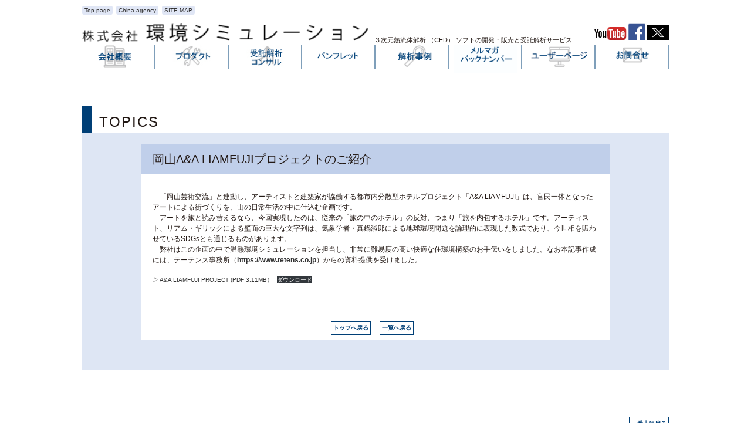

--- FILE ---
content_type: text/html; charset=UTF-8
request_url: https://env-simulation.com/jp/topics/6511/
body_size: 9488
content:
<!doctype html>
<html lang="ja">
<head>
<title>  岡山A&#038;A LIAMFUJIプロジェクトのご紹介</title>
<meta charset="utf-8">
<!--<link rel="stylesheet" href="https://env-simulation.com/jp/wp_2024/wp-content/themes/kankyou/style.css">-->
<link rel="stylesheet" href="https://env-simulation.com/jp/wp_2024/wp-content/themes/kankyou/css/style.css?ver=1768865472">
<!-- WordPressのjQueryを読み込ませない -->
<script src="//ajax.googleapis.com/ajax/libs/jquery/1.11.1/jquery.min.js"></script>
<meta name='robots' content='max-image-preview:large' />
<link rel="alternate" type="application/rss+xml" title="環境シミュレーション &raquo; 岡山A&#038;A LIAMFUJIプロジェクトのご紹介 のコメントのフィード" href="https://env-simulation.com/jp/topics/6511/feed/" />
<link rel="alternate" title="oEmbed (JSON)" type="application/json+oembed" href="https://env-simulation.com/jp/wp-json/oembed/1.0/embed?url=https%3A%2F%2Fenv-simulation.com%2Fjp%2Ftopics%2F6511%2F" />
<link rel="alternate" title="oEmbed (XML)" type="text/xml+oembed" href="https://env-simulation.com/jp/wp-json/oembed/1.0/embed?url=https%3A%2F%2Fenv-simulation.com%2Fjp%2Ftopics%2F6511%2F&#038;format=xml" />
<style id='wp-img-auto-sizes-contain-inline-css' type='text/css'>
img:is([sizes=auto i],[sizes^="auto," i]){contain-intrinsic-size:3000px 1500px}
/*# sourceURL=wp-img-auto-sizes-contain-inline-css */
</style>
<link rel='stylesheet' id='snow-monkey-blocks/child-pages/nopro-css' href='https://env-simulation.com/jp/wp_2024/wp-content/plugins/snow-monkey-blocks/dist/blocks/child-pages/nopro.css?ver=1709885941' type='text/css' media='all' />
<link rel='stylesheet' id='snow-monkey-blocks/contents-outline/nopro-css' href='https://env-simulation.com/jp/wp_2024/wp-content/plugins/snow-monkey-blocks/dist/blocks/contents-outline/nopro.css?ver=1709885941' type='text/css' media='all' />
<link rel='stylesheet' id='snow-monkey-blocks/like-me-box/nopro-css' href='https://env-simulation.com/jp/wp_2024/wp-content/plugins/snow-monkey-blocks/dist/blocks/like-me-box/nopro.css?ver=1709885941' type='text/css' media='all' />
<link rel='stylesheet' id='snow-monkey-blocks/pickup-slider/nopro-css' href='https://env-simulation.com/jp/wp_2024/wp-content/plugins/snow-monkey-blocks/dist/blocks/pickup-slider/nopro.css?ver=1709885941' type='text/css' media='all' />
<link rel='stylesheet' id='snow-monkey-blocks/recent-posts/nopro-css' href='https://env-simulation.com/jp/wp_2024/wp-content/plugins/snow-monkey-blocks/dist/blocks/recent-posts/nopro.css?ver=1709885941' type='text/css' media='all' />
<link rel='stylesheet' id='snow-monkey-blocks/rss/nopro-css' href='https://env-simulation.com/jp/wp_2024/wp-content/plugins/snow-monkey-blocks/dist/blocks/rss/nopro.css?ver=1709885941' type='text/css' media='all' />
<link rel='stylesheet' id='snow-monkey-blocks/taxonomy-posts/nopro-css' href='https://env-simulation.com/jp/wp_2024/wp-content/plugins/snow-monkey-blocks/dist/blocks/taxonomy-posts/nopro.css?ver=1709885941' type='text/css' media='all' />
<link rel='stylesheet' id='snow-monkey-blocks/taxonomy-terms/nopro-css' href='https://env-simulation.com/jp/wp_2024/wp-content/plugins/snow-monkey-blocks/dist/blocks/taxonomy-terms/nopro.css?ver=1709885941' type='text/css' media='all' />
<style id='wp-emoji-styles-inline-css' type='text/css'>

	img.wp-smiley, img.emoji {
		display: inline !important;
		border: none !important;
		box-shadow: none !important;
		height: 1em !important;
		width: 1em !important;
		margin: 0 0.07em !important;
		vertical-align: -0.1em !important;
		background: none !important;
		padding: 0 !important;
	}
/*# sourceURL=wp-emoji-styles-inline-css */
</style>
<style id='wp-block-library-inline-css' type='text/css'>
:root{--wp-block-synced-color:#7a00df;--wp-block-synced-color--rgb:122,0,223;--wp-bound-block-color:var(--wp-block-synced-color);--wp-editor-canvas-background:#ddd;--wp-admin-theme-color:#007cba;--wp-admin-theme-color--rgb:0,124,186;--wp-admin-theme-color-darker-10:#006ba1;--wp-admin-theme-color-darker-10--rgb:0,107,160.5;--wp-admin-theme-color-darker-20:#005a87;--wp-admin-theme-color-darker-20--rgb:0,90,135;--wp-admin-border-width-focus:2px}@media (min-resolution:192dpi){:root{--wp-admin-border-width-focus:1.5px}}.wp-element-button{cursor:pointer}:root .has-very-light-gray-background-color{background-color:#eee}:root .has-very-dark-gray-background-color{background-color:#313131}:root .has-very-light-gray-color{color:#eee}:root .has-very-dark-gray-color{color:#313131}:root .has-vivid-green-cyan-to-vivid-cyan-blue-gradient-background{background:linear-gradient(135deg,#00d084,#0693e3)}:root .has-purple-crush-gradient-background{background:linear-gradient(135deg,#34e2e4,#4721fb 50%,#ab1dfe)}:root .has-hazy-dawn-gradient-background{background:linear-gradient(135deg,#faaca8,#dad0ec)}:root .has-subdued-olive-gradient-background{background:linear-gradient(135deg,#fafae1,#67a671)}:root .has-atomic-cream-gradient-background{background:linear-gradient(135deg,#fdd79a,#004a59)}:root .has-nightshade-gradient-background{background:linear-gradient(135deg,#330968,#31cdcf)}:root .has-midnight-gradient-background{background:linear-gradient(135deg,#020381,#2874fc)}:root{--wp--preset--font-size--normal:16px;--wp--preset--font-size--huge:42px}.has-regular-font-size{font-size:1em}.has-larger-font-size{font-size:2.625em}.has-normal-font-size{font-size:var(--wp--preset--font-size--normal)}.has-huge-font-size{font-size:var(--wp--preset--font-size--huge)}.has-text-align-center{text-align:center}.has-text-align-left{text-align:left}.has-text-align-right{text-align:right}.has-fit-text{white-space:nowrap!important}#end-resizable-editor-section{display:none}.aligncenter{clear:both}.items-justified-left{justify-content:flex-start}.items-justified-center{justify-content:center}.items-justified-right{justify-content:flex-end}.items-justified-space-between{justify-content:space-between}.screen-reader-text{border:0;clip-path:inset(50%);height:1px;margin:-1px;overflow:hidden;padding:0;position:absolute;width:1px;word-wrap:normal!important}.screen-reader-text:focus{background-color:#ddd;clip-path:none;color:#444;display:block;font-size:1em;height:auto;left:5px;line-height:normal;padding:15px 23px 14px;text-decoration:none;top:5px;width:auto;z-index:100000}html :where(.has-border-color){border-style:solid}html :where([style*=border-top-color]){border-top-style:solid}html :where([style*=border-right-color]){border-right-style:solid}html :where([style*=border-bottom-color]){border-bottom-style:solid}html :where([style*=border-left-color]){border-left-style:solid}html :where([style*=border-width]){border-style:solid}html :where([style*=border-top-width]){border-top-style:solid}html :where([style*=border-right-width]){border-right-style:solid}html :where([style*=border-bottom-width]){border-bottom-style:solid}html :where([style*=border-left-width]){border-left-style:solid}html :where(img[class*=wp-image-]){height:auto;max-width:100%}:where(figure){margin:0 0 1em}html :where(.is-position-sticky){--wp-admin--admin-bar--position-offset:var(--wp-admin--admin-bar--height,0px)}@media screen and (max-width:600px){html :where(.is-position-sticky){--wp-admin--admin-bar--position-offset:0px}}

/*# sourceURL=wp-block-library-inline-css */
</style><style id='wp-block-file-inline-css' type='text/css'>
.wp-block-file{box-sizing:border-box}.wp-block-file:not(.wp-element-button){font-size:.8em}.wp-block-file.aligncenter{text-align:center}.wp-block-file.alignright{text-align:right}.wp-block-file *+.wp-block-file__button{margin-left:.75em}:where(.wp-block-file){margin-bottom:1.5em}.wp-block-file__embed{margin-bottom:1em}:where(.wp-block-file__button){border-radius:2em;display:inline-block;padding:.5em 1em}:where(.wp-block-file__button):where(a):active,:where(.wp-block-file__button):where(a):focus,:where(.wp-block-file__button):where(a):hover,:where(.wp-block-file__button):where(a):visited{box-shadow:none;color:#fff;opacity:.85;text-decoration:none}
/*# sourceURL=https://env-simulation.com/jp/wp_2024/wp-includes/blocks/file/style.min.css */
</style>
<style id='global-styles-inline-css' type='text/css'>
:root{--wp--preset--aspect-ratio--square: 1;--wp--preset--aspect-ratio--4-3: 4/3;--wp--preset--aspect-ratio--3-4: 3/4;--wp--preset--aspect-ratio--3-2: 3/2;--wp--preset--aspect-ratio--2-3: 2/3;--wp--preset--aspect-ratio--16-9: 16/9;--wp--preset--aspect-ratio--9-16: 9/16;--wp--preset--color--black: #000000;--wp--preset--color--cyan-bluish-gray: #abb8c3;--wp--preset--color--white: #ffffff;--wp--preset--color--pale-pink: #f78da7;--wp--preset--color--vivid-red: #cf2e2e;--wp--preset--color--luminous-vivid-orange: #ff6900;--wp--preset--color--luminous-vivid-amber: #fcb900;--wp--preset--color--light-green-cyan: #7bdcb5;--wp--preset--color--vivid-green-cyan: #00d084;--wp--preset--color--pale-cyan-blue: #8ed1fc;--wp--preset--color--vivid-cyan-blue: #0693e3;--wp--preset--color--vivid-purple: #9b51e0;--wp--preset--gradient--vivid-cyan-blue-to-vivid-purple: linear-gradient(135deg,rgb(6,147,227) 0%,rgb(155,81,224) 100%);--wp--preset--gradient--light-green-cyan-to-vivid-green-cyan: linear-gradient(135deg,rgb(122,220,180) 0%,rgb(0,208,130) 100%);--wp--preset--gradient--luminous-vivid-amber-to-luminous-vivid-orange: linear-gradient(135deg,rgb(252,185,0) 0%,rgb(255,105,0) 100%);--wp--preset--gradient--luminous-vivid-orange-to-vivid-red: linear-gradient(135deg,rgb(255,105,0) 0%,rgb(207,46,46) 100%);--wp--preset--gradient--very-light-gray-to-cyan-bluish-gray: linear-gradient(135deg,rgb(238,238,238) 0%,rgb(169,184,195) 100%);--wp--preset--gradient--cool-to-warm-spectrum: linear-gradient(135deg,rgb(74,234,220) 0%,rgb(151,120,209) 20%,rgb(207,42,186) 40%,rgb(238,44,130) 60%,rgb(251,105,98) 80%,rgb(254,248,76) 100%);--wp--preset--gradient--blush-light-purple: linear-gradient(135deg,rgb(255,206,236) 0%,rgb(152,150,240) 100%);--wp--preset--gradient--blush-bordeaux: linear-gradient(135deg,rgb(254,205,165) 0%,rgb(254,45,45) 50%,rgb(107,0,62) 100%);--wp--preset--gradient--luminous-dusk: linear-gradient(135deg,rgb(255,203,112) 0%,rgb(199,81,192) 50%,rgb(65,88,208) 100%);--wp--preset--gradient--pale-ocean: linear-gradient(135deg,rgb(255,245,203) 0%,rgb(182,227,212) 50%,rgb(51,167,181) 100%);--wp--preset--gradient--electric-grass: linear-gradient(135deg,rgb(202,248,128) 0%,rgb(113,206,126) 100%);--wp--preset--gradient--midnight: linear-gradient(135deg,rgb(2,3,129) 0%,rgb(40,116,252) 100%);--wp--preset--font-size--small: 13px;--wp--preset--font-size--medium: 20px;--wp--preset--font-size--large: 36px;--wp--preset--font-size--x-large: 42px;--wp--preset--spacing--20: 0.44rem;--wp--preset--spacing--30: 0.67rem;--wp--preset--spacing--40: 1rem;--wp--preset--spacing--50: 1.5rem;--wp--preset--spacing--60: 2.25rem;--wp--preset--spacing--70: 3.38rem;--wp--preset--spacing--80: 5.06rem;--wp--preset--shadow--natural: 6px 6px 9px rgba(0, 0, 0, 0.2);--wp--preset--shadow--deep: 12px 12px 50px rgba(0, 0, 0, 0.4);--wp--preset--shadow--sharp: 6px 6px 0px rgba(0, 0, 0, 0.2);--wp--preset--shadow--outlined: 6px 6px 0px -3px rgb(255, 255, 255), 6px 6px rgb(0, 0, 0);--wp--preset--shadow--crisp: 6px 6px 0px rgb(0, 0, 0);}:where(.is-layout-flex){gap: 0.5em;}:where(.is-layout-grid){gap: 0.5em;}body .is-layout-flex{display: flex;}.is-layout-flex{flex-wrap: wrap;align-items: center;}.is-layout-flex > :is(*, div){margin: 0;}body .is-layout-grid{display: grid;}.is-layout-grid > :is(*, div){margin: 0;}:where(.wp-block-columns.is-layout-flex){gap: 2em;}:where(.wp-block-columns.is-layout-grid){gap: 2em;}:where(.wp-block-post-template.is-layout-flex){gap: 1.25em;}:where(.wp-block-post-template.is-layout-grid){gap: 1.25em;}.has-black-color{color: var(--wp--preset--color--black) !important;}.has-cyan-bluish-gray-color{color: var(--wp--preset--color--cyan-bluish-gray) !important;}.has-white-color{color: var(--wp--preset--color--white) !important;}.has-pale-pink-color{color: var(--wp--preset--color--pale-pink) !important;}.has-vivid-red-color{color: var(--wp--preset--color--vivid-red) !important;}.has-luminous-vivid-orange-color{color: var(--wp--preset--color--luminous-vivid-orange) !important;}.has-luminous-vivid-amber-color{color: var(--wp--preset--color--luminous-vivid-amber) !important;}.has-light-green-cyan-color{color: var(--wp--preset--color--light-green-cyan) !important;}.has-vivid-green-cyan-color{color: var(--wp--preset--color--vivid-green-cyan) !important;}.has-pale-cyan-blue-color{color: var(--wp--preset--color--pale-cyan-blue) !important;}.has-vivid-cyan-blue-color{color: var(--wp--preset--color--vivid-cyan-blue) !important;}.has-vivid-purple-color{color: var(--wp--preset--color--vivid-purple) !important;}.has-black-background-color{background-color: var(--wp--preset--color--black) !important;}.has-cyan-bluish-gray-background-color{background-color: var(--wp--preset--color--cyan-bluish-gray) !important;}.has-white-background-color{background-color: var(--wp--preset--color--white) !important;}.has-pale-pink-background-color{background-color: var(--wp--preset--color--pale-pink) !important;}.has-vivid-red-background-color{background-color: var(--wp--preset--color--vivid-red) !important;}.has-luminous-vivid-orange-background-color{background-color: var(--wp--preset--color--luminous-vivid-orange) !important;}.has-luminous-vivid-amber-background-color{background-color: var(--wp--preset--color--luminous-vivid-amber) !important;}.has-light-green-cyan-background-color{background-color: var(--wp--preset--color--light-green-cyan) !important;}.has-vivid-green-cyan-background-color{background-color: var(--wp--preset--color--vivid-green-cyan) !important;}.has-pale-cyan-blue-background-color{background-color: var(--wp--preset--color--pale-cyan-blue) !important;}.has-vivid-cyan-blue-background-color{background-color: var(--wp--preset--color--vivid-cyan-blue) !important;}.has-vivid-purple-background-color{background-color: var(--wp--preset--color--vivid-purple) !important;}.has-black-border-color{border-color: var(--wp--preset--color--black) !important;}.has-cyan-bluish-gray-border-color{border-color: var(--wp--preset--color--cyan-bluish-gray) !important;}.has-white-border-color{border-color: var(--wp--preset--color--white) !important;}.has-pale-pink-border-color{border-color: var(--wp--preset--color--pale-pink) !important;}.has-vivid-red-border-color{border-color: var(--wp--preset--color--vivid-red) !important;}.has-luminous-vivid-orange-border-color{border-color: var(--wp--preset--color--luminous-vivid-orange) !important;}.has-luminous-vivid-amber-border-color{border-color: var(--wp--preset--color--luminous-vivid-amber) !important;}.has-light-green-cyan-border-color{border-color: var(--wp--preset--color--light-green-cyan) !important;}.has-vivid-green-cyan-border-color{border-color: var(--wp--preset--color--vivid-green-cyan) !important;}.has-pale-cyan-blue-border-color{border-color: var(--wp--preset--color--pale-cyan-blue) !important;}.has-vivid-cyan-blue-border-color{border-color: var(--wp--preset--color--vivid-cyan-blue) !important;}.has-vivid-purple-border-color{border-color: var(--wp--preset--color--vivid-purple) !important;}.has-vivid-cyan-blue-to-vivid-purple-gradient-background{background: var(--wp--preset--gradient--vivid-cyan-blue-to-vivid-purple) !important;}.has-light-green-cyan-to-vivid-green-cyan-gradient-background{background: var(--wp--preset--gradient--light-green-cyan-to-vivid-green-cyan) !important;}.has-luminous-vivid-amber-to-luminous-vivid-orange-gradient-background{background: var(--wp--preset--gradient--luminous-vivid-amber-to-luminous-vivid-orange) !important;}.has-luminous-vivid-orange-to-vivid-red-gradient-background{background: var(--wp--preset--gradient--luminous-vivid-orange-to-vivid-red) !important;}.has-very-light-gray-to-cyan-bluish-gray-gradient-background{background: var(--wp--preset--gradient--very-light-gray-to-cyan-bluish-gray) !important;}.has-cool-to-warm-spectrum-gradient-background{background: var(--wp--preset--gradient--cool-to-warm-spectrum) !important;}.has-blush-light-purple-gradient-background{background: var(--wp--preset--gradient--blush-light-purple) !important;}.has-blush-bordeaux-gradient-background{background: var(--wp--preset--gradient--blush-bordeaux) !important;}.has-luminous-dusk-gradient-background{background: var(--wp--preset--gradient--luminous-dusk) !important;}.has-pale-ocean-gradient-background{background: var(--wp--preset--gradient--pale-ocean) !important;}.has-electric-grass-gradient-background{background: var(--wp--preset--gradient--electric-grass) !important;}.has-midnight-gradient-background{background: var(--wp--preset--gradient--midnight) !important;}.has-small-font-size{font-size: var(--wp--preset--font-size--small) !important;}.has-medium-font-size{font-size: var(--wp--preset--font-size--medium) !important;}.has-large-font-size{font-size: var(--wp--preset--font-size--large) !important;}.has-x-large-font-size{font-size: var(--wp--preset--font-size--x-large) !important;}
/*# sourceURL=global-styles-inline-css */
</style>

<style id='classic-theme-styles-inline-css' type='text/css'>
/*! This file is auto-generated */
.wp-block-button__link{color:#fff;background-color:#32373c;border-radius:9999px;box-shadow:none;text-decoration:none;padding:calc(.667em + 2px) calc(1.333em + 2px);font-size:1.125em}.wp-block-file__button{background:#32373c;color:#fff;text-decoration:none}
/*# sourceURL=/wp-includes/css/classic-themes.min.css */
</style>
<link rel='stylesheet' id='spider-css' href='https://env-simulation.com/jp/wp_2024/wp-content/plugins/snow-monkey-blocks/dist/packages/spider/dist/css/spider.css?ver=1709885941' type='text/css' media='all' />
<link rel='stylesheet' id='snow-monkey-blocks-css' href='https://env-simulation.com/jp/wp_2024/wp-content/plugins/snow-monkey-blocks/dist/css/blocks.css?ver=1709885941' type='text/css' media='all' />
<link rel='stylesheet' id='snow-monkey-blocks-fallback-css' href='https://env-simulation.com/jp/wp_2024/wp-content/plugins/snow-monkey-blocks/dist/css/fallback.css?ver=1709885941' type='text/css' media='all' />
<link rel='stylesheet' id='snow-monkey-forms@fallback-css' href='https://env-simulation.com/jp/wp_2024/wp-content/plugins/snow-monkey-forms/dist/css/fallback.css?ver=1711085464' type='text/css' media='all' />
<link rel='stylesheet' id='snow-monkey-forms-css' href='https://env-simulation.com/jp/wp_2024/wp-content/plugins/snow-monkey-forms/dist/css/app.css?ver=1711085464' type='text/css' media='all' />
<script type="text/javascript" src="https://env-simulation.com/jp/wp_2024/wp-content/plugins/snow-monkey-blocks/dist/packages/fontawesome-free/all.min.js?ver=1709885941" id="fontawesome6-js" defer="defer" data-wp-strategy="defer"></script>
<script type="text/javascript" src="https://env-simulation.com/jp/wp_2024/wp-content/plugins/snow-monkey-blocks/dist/packages/spider/dist/js/spider.js?ver=1709885941" id="spider-js" defer="defer" data-wp-strategy="defer"></script>
<link rel="https://api.w.org/" href="https://env-simulation.com/jp/wp-json/" /><link rel="alternate" title="JSON" type="application/json" href="https://env-simulation.com/jp/wp-json/wp/v2/posts/6511" /><link rel="EditURI" type="application/rsd+xml" title="RSD" href="https://env-simulation.com/jp/wp_2024/xmlrpc.php?rsd" />
<meta name="generator" content="WordPress 6.9" />
<link rel="canonical" href="https://env-simulation.com/jp/topics/6511/" />
<link rel='shortlink' href='https://env-simulation.com/jp/?p=6511' />

<!-- WP-SWFObject 2.4 by unijimpe -->
<script src="https://env-simulation.com/jp/wp_2024/wp-content/plugins/wp-swfobject/2.0/swfobject.js" type="text/javascript"></script>
<style type="text/css">.broken_link, a.broken_link {
	text-decoration: line-through;
}</style><script type="text/javascript" src="/jp/js/index.js"></script>
<link rel="stylesheet" href="https://env-simulation.com/jp/wp_2024/wp-content/themes/kankyou/css/animate.min.css" />
<!-- lightBox -->
<script type="text/javascript">
$(function() {
  $('a.lightBox').lightBox();
  $('a.lightBox2').lightBox();
});
</script>
<!-- /lightBox -->

<!-- slider -->
<link rel="stylesheet" href="https://env-simulation.com/jp/wp_2024/wp-content/themes/kankyou/css/slick.css" media="all">
<link rel="stylesheet" href="https://env-simulation.com/jp/wp_2024/wp-content/themes/kankyou/css/slick-theme.css" media="all">
<!-- /slider -->
<script type="text/javascript"> 
    　 $(function(){ 
        $('.fade img').hide(); 
         });      
        var i = 0; 
        var int=0; 
       $(window).bind("load", function() { 
        var int=setInterval("doFade(i)",0); 
       }); 
      function doFade() { 
        var list = $('.fade img').length; 
        if (i >= list) { 
            clearInterval(int); 
        } 
        $('.fade img').eq(i).fadeIn(800); 
            i++; 
       } 
</script>
 
<!-- Global site tag (gtag.js) - Google AdWords: 1071908687 -->
<script async src="https://www.googletagmanager.com/gtag/js?id=AW-1071908687"></script>
<script>
  window.dataLayer = window.dataLayer || [];
  function gtag(){dataLayer.push(arguments);}
  gtag('js', new Date());

  gtag('config', 'AW-1071908687');
</script>

<meta name='robots' content='max-image-preview:large' />
<link rel="alternate" type="application/rss+xml" title="環境シミュレーション &raquo; 岡山A&#038;A LIAMFUJIプロジェクトのご紹介 のコメントのフィード" href="https://env-simulation.com/jp/topics/6511/feed/" />
<link rel="https://api.w.org/" href="https://env-simulation.com/jp/wp-json/" /><link rel="alternate" title="JSON" type="application/json" href="https://env-simulation.com/jp/wp-json/wp/v2/posts/6511" /><link rel="EditURI" type="application/rsd+xml" title="RSD" href="https://env-simulation.com/jp/wp_2024/xmlrpc.php?rsd" />
<meta name="generator" content="WordPress 6.9" />
<link rel="canonical" href="https://env-simulation.com/jp/topics/6511/" />
<link rel='shortlink' href='https://env-simulation.com/jp/?p=6511' />

<!-- WP-SWFObject 2.4 by unijimpe -->
<script src="https://env-simulation.com/jp/wp_2024/wp-content/plugins/wp-swfobject/2.0/swfobject.js" type="text/javascript"></script>
<style type="text/css">.broken_link, a.broken_link {
	text-decoration: line-through;
}</style><!-- Global site tag (gtag.js) - Google Analytics -->
<script async src="https://www.googletagmanager.com/gtag/js?id=UA-120076086-1"></script>
<script>
  window.dataLayer = window.dataLayer || [];
  function gtag(){dataLayer.push(arguments);}
  gtag('js', new Date());

  gtag('config', 'UA-120076086-1');
</script>
</head>
<body>
<div id="fb-root"></div>
<script>(function(d, s, id) {
                var js, fjs = d.getElementsByTagName(s)[0];
                if (d.getElementById(id)) return;
                js = d.createElement(s); js.id = id;
                js.src = "//connect.facebook.net/ja_JP/sdk.js#xfbml=1&version=v2.3";
                fjs.parentNode.insertBefore(js, fjs);
                }(document, 'script', 'facebook-jssdk'));</script>
<div id="header">
	<div id="header_nav">
		<ul>
			<li><a href="/jp/">Top page</a></li>
			<li><a href="http://www.wf-bldgtech.com">China agency</a></li>
			<li><a href="">SITE MAP</a></li>
		</ul>
	</div>
	<div class="clear"></div>
	<div id="logo">
		<h1><a href="/jp/"><img src="/jp/img/logo.png" width="100%" alt="環境シミュレーション"></a></h1>
		<div id="sub_title"> ３次元熱流体解析 （CFD） ソフトの開発・販売と受託解析サービス </div>
		<div id="social"><a href="http://www.youtube.com/user/EsimChannel"><img src="/jp/img/youtube.jpg" alt="You Tube"></a> <a href="https://www.facebook.com/env.simulation"><img src="/jp/img/facebook.png" alt="Facebook"></a> <a href="https://twitter.com/@env_simulation"><img src="/jp/img/x_twitter.jpg" width="37" height="27" alt="twitter"></a> </div>
	</div>
	<div class="clear"></div>
	<div id="nav">
				<ul>
					<!-- 会社概要 -->
					<li id="about_navSet" class="navOff">
						<a href="/jp/about/" id="about_nav">会社概要</a>
					</li>
					<!-- /会社概要 -->
					<!-- プロダクト -->
					<li id="product_navSet" class="navOff">
						<a href="/jp/service/1/" id="product_nav">プロダクト</a>
					</li>
					<!-- /プロダクト -->
					<!-- コンサル -->
					<li id="consul_navSet" class="navOff">
						<a href="/jp/service/2/service_about.php" id="consul_nav">受託解析・コンサル</a>
					</li>
					<!-- /コンサル -->
					<!-- パンフレット -->
					<li id="panf_navSet" class="navOff">
						<a href="/jp/panf/index.html" id="panf_nav">パンフレット</a>
					</li>
					<!-- /パンフレット -->

					<!-- 解析事例 -->
					<li id="case_navSet" class="navOff">
						<a href="/jp/casestudy/" id="case_nav">解析事例</a>
					</li>
					<!-- /解析事例 -->

					<!-- メルマガバックナンバー -->
					<li id="merumaga_navSet" class="navOff">
						<a href="/jp/merumaga/backnember/index.html" id="merumaga_nav">メルマガバックナンバー</a>
					</li>
					<!-- /メルマガバックナンバー -->
						
					<!-- ユーザ・メール会員 -->
					<li id="mail_navSet" class="navOff">
						<a href="/jp/download/index.html" id="mail_nav">ユーザーページ</a>
					</li>
					<!-- /ユーザ・メール会員 -->

					
					<!-- お問い合せ -->
					<li id="contact_navSet" class="navOff">
						<a href="/jp/sn_fq/index.html" id="contact_nav">お問い合わせ</a>
					</li>
					<!-- /お問い合せ -->
				</ul>
			</div>
</div>
<div id="wrapper">

<div id="main" class="container">
<!-- mainstart -->
	<!-- mainstart -->
	<div class="topics_title">
		<h2 class="title_style"> TOPICS </h2>
	</div>
	<div id="topics_contents">
			<div id="topics_single_title" style="background-color: rgba(189,205,233,0.91);"><!-- その他トピックス -->岡山A&#038;A LIAMFUJIプロジェクトのご紹介</div>
			
		<div id="topics_single">
			<div id="topics_single_contents">
								
				
<p>
　「岡山芸術交流」と連動し、アーティストと建築家が協働する都市内分散型ホテルプロジェクト「A&#038;A LIAMFUJI」は、官民一体となったアートによる街づくりを、山の日常生活の中に仕込む企画です。 <br>
　アートを旅と読み替えるなら、今回実現したのは、従来の「旅の中のホテル」の反対、つまり「旅を内包するホテル」です。アーティスト、リアム・ギリックによる壁面の巨大な文字列は、気象学者・真鍋淑郎による地球環境問題を論理的に表現した数式であり、今世相を賑わせているSDGsとも通じるものがあります。<br>
　弊社はこの企画の中で温熱環境シミュレーションを担当し、非常に難易度の高い快適な住環境構築のお手伝いをしました。なお本記事作成には、テーテンス事務所（<a href="https://www.tetens.co.jp"><b>https://www.tetens.co.jp</b></span></a>）からの資料提供を受けました。
<br><br>
</p>



<div class="wp-block-file"><a href="https://env-simulation.com/jp/wp_2024/wp-content/uploads/2021/11/LIAM_FUJI_PROJECT.pdf"><em>▷</em> A&amp;A LIAMFUJI PROJECT   (PDF 3.11MB）</a><a href="https://env-simulation.com/jp/wp_2024/wp-content/uploads/2021/11/LIAM_FUJI_PROJECT.pdf" class="wp-block-file__button" download>ダウンロード</a></div>
									</div>
			<div class="clear"></div>
			<div id="single_footer">
			<a href="/jp/">
				<div class="single_title_1">トップへ戻る</div>
				</a> <a href="/jp/topics_top/">
				<div class="single_title_1">一覧へ戻る</div>
				</a> </div>
		</div>
	</div>
</div>
<!-- main end -->
<div id="footer" class="container">
			<a href="#"><div class="single_title_1 fr">一番上に戻る</div></a>
			<div class="clear"></div>
			<div id="footer_logo">
				<div id="footer_logo_left"><img src="/jp/img/footer_logo.png" alt=""></div>
				<div id="footer_logo_right">
					<div id="footer_right_logo"><img src="/jp/img/footer_logo_2.png" alt=""></div>
					<div id="footer_right_text">東京都千代田区岩本町３−４−６　VORT岩本町　7F<br>TEL: 03-5823-3561/3562/3563　　e-mail: info_e-sim@env-simulation.com</div>
				</div>
			</div>
			<div class="clear"></div>
      <p class="center"><a href="/jp/about/privacy.php">プライバシーポリシー</a></p>
			<div id="copy">Copyright (C) 2025-2002 Environment Simulation Inc. All rights reserved.</div>
		</div>
	</div>
	<script type="speculationrules">
{"prefetch":[{"source":"document","where":{"and":[{"href_matches":"/jp/*"},{"not":{"href_matches":["/jp/wp_2024/wp-*.php","/jp/wp_2024/wp-admin/*","/jp/wp_2024/wp-content/uploads/*","/jp/wp_2024/wp-content/*","/jp/wp_2024/wp-content/plugins/*","/jp/wp_2024/wp-content/themes/kankyou/*","/jp/*\\?(.+)"]}},{"not":{"selector_matches":"a[rel~=\"nofollow\"]"}},{"not":{"selector_matches":".no-prefetch, .no-prefetch a"}}]},"eagerness":"conservative"}]}
</script>
<script type="text/javascript" id="snow-monkey-forms-js-before">
/* <![CDATA[ */
var snowmonkeyforms = {"view_json_url":"https:\/\/env-simulation.com\/jp\/wp-json\/snow-monkey-form\/v1\/view"}
var snowmonkeyforms = {"view_json_url":"https:\/\/env-simulation.com\/jp\/wp-json\/snow-monkey-form\/v1\/view"}
//# sourceURL=snow-monkey-forms-js-before
/* ]]> */
</script>
<script type="text/javascript" src="https://env-simulation.com/jp/wp_2024/wp-content/plugins/snow-monkey-forms/dist/js/app.js?ver=1711085464" id="snow-monkey-forms-js"></script>
<script id="wp-emoji-settings" type="application/json">
{"baseUrl":"https://s.w.org/images/core/emoji/17.0.2/72x72/","ext":".png","svgUrl":"https://s.w.org/images/core/emoji/17.0.2/svg/","svgExt":".svg","source":{"concatemoji":"https://env-simulation.com/jp/wp_2024/wp-includes/js/wp-emoji-release.min.js?ver=6.9"}}
</script>
<script type="module">
/* <![CDATA[ */
/*! This file is auto-generated */
const a=JSON.parse(document.getElementById("wp-emoji-settings").textContent),o=(window._wpemojiSettings=a,"wpEmojiSettingsSupports"),s=["flag","emoji"];function i(e){try{var t={supportTests:e,timestamp:(new Date).valueOf()};sessionStorage.setItem(o,JSON.stringify(t))}catch(e){}}function c(e,t,n){e.clearRect(0,0,e.canvas.width,e.canvas.height),e.fillText(t,0,0);t=new Uint32Array(e.getImageData(0,0,e.canvas.width,e.canvas.height).data);e.clearRect(0,0,e.canvas.width,e.canvas.height),e.fillText(n,0,0);const a=new Uint32Array(e.getImageData(0,0,e.canvas.width,e.canvas.height).data);return t.every((e,t)=>e===a[t])}function p(e,t){e.clearRect(0,0,e.canvas.width,e.canvas.height),e.fillText(t,0,0);var n=e.getImageData(16,16,1,1);for(let e=0;e<n.data.length;e++)if(0!==n.data[e])return!1;return!0}function u(e,t,n,a){switch(t){case"flag":return n(e,"\ud83c\udff3\ufe0f\u200d\u26a7\ufe0f","\ud83c\udff3\ufe0f\u200b\u26a7\ufe0f")?!1:!n(e,"\ud83c\udde8\ud83c\uddf6","\ud83c\udde8\u200b\ud83c\uddf6")&&!n(e,"\ud83c\udff4\udb40\udc67\udb40\udc62\udb40\udc65\udb40\udc6e\udb40\udc67\udb40\udc7f","\ud83c\udff4\u200b\udb40\udc67\u200b\udb40\udc62\u200b\udb40\udc65\u200b\udb40\udc6e\u200b\udb40\udc67\u200b\udb40\udc7f");case"emoji":return!a(e,"\ud83e\u1fac8")}return!1}function f(e,t,n,a){let r;const o=(r="undefined"!=typeof WorkerGlobalScope&&self instanceof WorkerGlobalScope?new OffscreenCanvas(300,150):document.createElement("canvas")).getContext("2d",{willReadFrequently:!0}),s=(o.textBaseline="top",o.font="600 32px Arial",{});return e.forEach(e=>{s[e]=t(o,e,n,a)}),s}function r(e){var t=document.createElement("script");t.src=e,t.defer=!0,document.head.appendChild(t)}a.supports={everything:!0,everythingExceptFlag:!0},new Promise(t=>{let n=function(){try{var e=JSON.parse(sessionStorage.getItem(o));if("object"==typeof e&&"number"==typeof e.timestamp&&(new Date).valueOf()<e.timestamp+604800&&"object"==typeof e.supportTests)return e.supportTests}catch(e){}return null}();if(!n){if("undefined"!=typeof Worker&&"undefined"!=typeof OffscreenCanvas&&"undefined"!=typeof URL&&URL.createObjectURL&&"undefined"!=typeof Blob)try{var e="postMessage("+f.toString()+"("+[JSON.stringify(s),u.toString(),c.toString(),p.toString()].join(",")+"));",a=new Blob([e],{type:"text/javascript"});const r=new Worker(URL.createObjectURL(a),{name:"wpTestEmojiSupports"});return void(r.onmessage=e=>{i(n=e.data),r.terminate(),t(n)})}catch(e){}i(n=f(s,u,c,p))}t(n)}).then(e=>{for(const n in e)a.supports[n]=e[n],a.supports.everything=a.supports.everything&&a.supports[n],"flag"!==n&&(a.supports.everythingExceptFlag=a.supports.everythingExceptFlag&&a.supports[n]);var t;a.supports.everythingExceptFlag=a.supports.everythingExceptFlag&&!a.supports.flag,a.supports.everything||((t=a.source||{}).concatemoji?r(t.concatemoji):t.wpemoji&&t.twemoji&&(r(t.twemoji),r(t.wpemoji)))});
//# sourceURL=https://env-simulation.com/jp/wp_2024/wp-includes/js/wp-emoji-loader.min.js
/* ]]> */
</script>
	</body>
<script src="https://env-simulation.com/jp/wp_2024/wp-content/themes/kankyou/js/wow.min.js"></script>
<script>
 new WOW().init();
</script>

	<!-- slider -->
<script src="https://env-simulation.com/jp/wp_2024/wp-content/themes/kankyou/js/slick.js"></script>
<script>
$('.slide_selector').slick({
  slidesToShow: 1, //スライドが見える数
  slidesToScroll: 1, //スライドがスクロールする数
  infinite: true, //無限スクロール
  autoplay: true,
  autoplaySpeed: 6000,
  dots: true,
  arrows:false
 });
 
$('.slide_selector2').slick({
  slidesToShow: 1, //スライドが見える数
  slidesToScroll: 1, //スライドがスクロールする数
  infinite: true, //無限スクロール
  autoplay: true,
  autoplaySpeed: 6000
 });
 
$('.slide_selector_case').slick({
  slidesToShow: 1, //スライドが見える数
  slidesToScroll: 1, //スライドがスクロールする数
  infinite: true, //無限スクロール
  autoplay: true,
  dots: true,
  autoplaySpeed: 6000
 });
 </script>
<!-- slider -->
</html>

--- FILE ---
content_type: text/css
request_url: https://env-simulation.com/jp/wp_2024/wp-content/themes/kankyou/css/style.css?ver=1768865472
body_size: 13970
content:
@charset "utf-8";
/*
Theme Name: kankyou
Theme URI: http://wordpress.org/themes/kankyou
Author: the WordPress team
Author URI: http://wordpress.org/
Description: The 2013 theme for WordPress takes us back to the blog, featuring a full range of post formats, each displayed beautifully in their own unique way. Design details abound, starting with a vibrant color scheme and matching header images, beautiful typography and icons, and a flexible layout that looks great on any device, big or small.
Version: 1.0
License: GNU General Public License v2 or later
License URI: http://www.gnu.org/licenses/gpl-2.0.html
Tags: black, brown, orange, tan, white, yellow, light, one-column, two-columns, right-sidebar, flexible-width, custom-header, custom-menu, editor-style, featured-images, microformats, post-formats, rtl-language-support, sticky-post, translation-ready
Text Domain: twentythirteen

This theme, like WordPress, is licensed under the GPL.
Use it to make something cool, have fun, and share what you've learned with others.
*/
/*cssリセット*/

html, body, h1, h2, h3, h4, h5, h6, div, span, img, strong, p, a, dl, dt, dd, ol, ul, li, header {
	padding: 0;
	margin: 0;
	border: 0;
	outline: 0;
	font-size: 100%;
}
html {
	width: 100%;
}
body {
	line-height: 1.5;
	width: 100%;
	min-width: 1000px;
	font-size: 12px;
	color: #221814;
	position: absolute;
	font-family: "小塚ゴシック Pro R", 'メイリオ', 'Meiryo', 'Hiragino Kaku Gothic Pro', 'ヒラギノ角ゴ Pro W3', 'Osaka', 'ＭＳ Ｐゴシック', sans-serif;
	overflow-x: hidden;
}
ul, ol, li {
	list-style: none;
}
a {
	text-decoration: none;
	color: #333;
}
a:hover {
	text-decoration: underline;
}
/*デザイン全体*/

.fl {
	float: left;
}
.fr {
	float: right !important;
}
.right {
	text-align: right;
}
.tr {
	text-align: right;
}
.m0 {
	margin: 0 auto;
}
.mr0 {
	margin-right: 0 !important;
}
.mr5 {
	margin-right: 5px;
}
.mr60 {
	margin-right: 60px;
}
.mt0 {
	margin-top: 0 !important;
}
.mt3 {
	margin-top: 3%;
}
.mt5 {
	margin-top: 5%;
}
.mt8 {
	margin-top: 8%;
}
.mt8 {
	margin-top: 8%;
}
.mt10 {
	margin-top: 10%;
}
.mt20 {
	margin-top: 20%;
}
.mt30 {
	margin-top: 30%;
}
.mt40 {
	margin-top: 40%;
}
.mt50 {
	margin-top: 50%;
}
.mt65 {
	margin-top: 65%;
}
.mt80 {
	margin-top: 80%;
}
.mb5 {
	margin-bottom: 5%;
}
.mb10 {
	margin-bottom: 10%;
}
.pt2 {
	padding-top: 2%;
}
.pt3 {
	padding-top: 3%;
}
.pt5 {
	padding-top: 5%;
}
.pl4 {
	padding-left: 4%;
}
.border0 {
	border: 0 !important;
}
.border_right {
	border-right: solid 2px rgba(0,63,118,0.5);
}
.clear {
	clear: both;
}
.text_center {
	text-align: center;
}
.active {
	display: block !important;
}
.block {
	display: block;
}
.left {
	text-align: left;
}
.center {
	text-align: center;
}
.fs11 {
	font-size: 11px;
}
.fs20 {
	font-size: 20px !important;
}
.border {
	border: solid 1px #C9BC9C;
}
.hidden {
	visibility: hidden;
}
.visibl {
	visibility: visible;
}
.kakomi1 {
	border: #996666;
	border-style: dotted;
	border-top-width: 2px;
	border-right-width: 2px;
	border-bottom-width: 2px;
	border-left-width: 2px
}
.p_hosi_500 {
	background-image: url(../wy_img/hosi.gif);
	background-repeat: repeat-x;
	background-position: center;
	width: 500px;
	padding: 3px 0px;
	margin-top: 5px;
	margin-bottom: 5px;
}
#wrapper {
	width: 1000px;
	position: absolute;
	left: 50%;
	margin-left: -500px;
	overflow: hidden;
}
.container {
	width: 1000px;
	margin: 0 auto;
	overflow: hidden;
}
.clearfix:after {
  content: "";
  clear: both;
  display: block;
}
/*
a img:hover {
	opacity: 0.7;
}*/

/* header */



#header { 
}
#header:before,
#header:after {
    content: " ";
    display: table;
}

#header:after {
    clear: both;
}

#header {
    width: 1000px;
	margin: 0 auto 5px;
    zoom: 1;
}
#header_nav {
	float: left;
	font-size: 10px;
	margin-top: 10px;
	width: 30%;
}
#header_nav ul li {
	float: left;
	margin-right: 6px;
}
#header_nav ul li a{
	background-color: #E0E6F5;
	padding: 2px 4px;
	border-radius: 3px;
}
#header_nav ul li a:hover{
	text-decoration: none;
	opacity: 0.6;
}
#logo {
	width: 100%;
	margin-top: 1.5%;
}
#logo h1 {
	float: left;
	width: 488px;
}
#logo #sub_title {
	float: left;
	width: 35%;
	font-size: 11px;
	margin-left: 1%;
	margin-top: 20px;
}
#social {
	float: right;
}

	#nav {
		width: 100%;
		margin-top: 0;
		text-indent: -9999px;
	}
#nav ul li ul li a{
	width: 119px;
	height:20px;
	display: block;
	-webkit-transition: all 0.3s ease;
    -moz-transition: all 0.3s ease;
    -o-transition: all 0.3s ease;
    transition: all  0.3s ease;
}

		#nav ul li {
			width: 12.5%;
			box-sizing: border-box;
			text-align: center;
			float: left;
			display: block;
			position: relative;
		}
		#nav ul li ul li{
			box-sizing: border-box;
			text-align: center;
			float: left;
			display: block;
			position: relative;
			border-left: 2px solid rgba(0,63,118,0.5);
			padding:0 2px;
		}
		#nav ul li ul li ul li{
			width: 125px;
		}
		#nav ul li:after{
			display: block;
				content: "";
				width: 2px;
				height: 40px;
			border-right: solid 2px rgba(0,63,118,0.5);
			top: 0;
			right: 0;
			position: absolute;
		}
		#nav ul li ul li:after{
			display: block;
				content: "";
				width: 0;
				height: 0;
			border-right: none;
			top: 0;
			right: 0;
			position: absolute;
		}

		#nav ul li ul li:last-child{
			width: 127px;
			border-right: 2px solid rgba(0,63,118,0.5);
		}
			.border_nav {
				height: 40px;
				border-right: solid 2px rgba(0,63,118,0.5);
				float: left;
			}

			.nav_child {
				width: 120px;
				/*overflow: hidden;*/
				text-align: center;
				float: left;
			}

			#about_nav {
			}
.navChild{
	width: 1000px;
}

			.navChild {
				position: absolute;
				left: -2px;
				top: 48px;
				z-index: 100;
				display: none;
				text-align: center;
				height: 20px;
			}
.navgrandchild{
			width: 800px;
				position: absolute;
				left: -2px;
				top: 30px;
				z-index: 100;
				display: none;
				text-align: center;
				height: 20px;
}
.navBlock{
	display: block;
}
.hover_nav + ul:after{
	display: block;
	content: "";
	width: 0;
	height: 0;
	position: absolute;
	top: -13px;
	left: 49px;
	border-style: solid;
	border-width: 10px 7.5px 0 7.5px;
	border-color: #004077 transparent transparent transparent;	
}



/* 会社概要 nav */
#about_navSet_Child{
	left: 0;
}
a#about_nav{
	width: 108px;
	height:48px; 
	margin: 0 auto;
	display: block;
	background: url(/jp/img/nav_about.png) top center no-repeat,url(/jp/img/nav_about_hover.png) top center no-repeat;	
	background-size: 108px 48px ;
}
a#about_nav:hover , #about_nav:active{
	width: 108px;
	height:48px; 
	display: block;
	background: url(/jp/img/nav_about_hover.png) top center no-repeat;	
	background-size: 108px 48px ;
}

/* 会社概要 nav 第二階層*/
#about_navSet_Child li:first-child{
	width: 123px;
}
a#about_nav_1{
	width: 117px !important;
	background: url(/jp/img/nav_about_child_1.png) top center no-repeat,url(/jp/img/nav_about_child_1_hover.png) top center no-repeat;
	background-size: 120px 20px;
}
a#about_nav_1:hover , #about_nav_1:active, #about_nav_1.hover_nav{
	background: url(/jp/img/nav_about_child_1_hover.png) top center no-repeat;
	background-size: 120px 20px;
}
a#about_nav_2{
	background: url(/jp/img/nav_about_child_2.png) top center no-repeat,url(/jp/img/nav_about_child_2_hover.png) top center no-repeat;
	background-size: 120px 20px;
}
a#about_nav_2:hover , #about_nav_2:active, #about_nav_2.hover_nav{
	background: url(/jp/img/nav_about_child_2_hover.png) top center no-repeat;
	background-size: 120px 20px;
}
a#about_nav_3{
	background: url(/jp/img/nav_about_child_3.png) top center no-repeat,url(/jp/img/nav_about_child_3_hover.png) top center no-repeat;
	background-size: 120px 20px;
}
a#about_nav_3:hover , #about_nav_3:active, #about_nav_3.hover_nav{
	background: url(/jp/img/nav_about_child_3_hover.png) top center no-repeat;
	background-size: 120px 20px;
}
a#about_nav_4{
	background: url(/jp/img/nav_about_child_4.png) top center no-repeat,url(/jp/img/nav_about_child_4_hover.png) top center no-repeat;
	background-size: 120px 20px;
}
a#about_nav_4:hover , #about_nav_4:active, #about_nav_4.hover_nav{
	background: url(/jp/img/nav_about_child_4_hover.png) top center no-repeat;
	background-size: 120px 20px;
}
a#about_nav_5{
	background: url(/jp/img/nav_about_child_5.png) top center no-repeat,url(/jp/img/nav_about_child_5_hover.png) top center no-repeat;
	background-size: 120px 20px;
}
a#about_nav_5:hover , #about_nav_5:active, #about_nav_5.hover_nav{
	background: url(/jp/img/nav_about_child_5_hover.png) top center no-repeat;
	background-size: 120px 20px;
}

/* プロダクト nav*/
a#product_nav{
	width: 108px;
	height:48px; 
	margin: 0 auto;
	display: block;
	background: url(/jp/img/nav_product.png) top center no-repeat,url(/jp/img/nav_product_hover.png) top center  no-repeat;	
	background-size: 108px 48px ;
}
a#product_nav:hover , #product_nav:active{
	background: url(/jp/img/nav_product_hover.png) top center  no-repeat;
	background-size: 108px 48px ;
}

/* プロダクト nav 第二階層*/
#product_navSet_Child{
	left: -2px;
}
a#product_nav_1{
	background: url(/jp/img/nav_service_grandchild_1.png) top center no-repeat,url(/jp/img/nav_service_grandchild_1_hover.png) top center  no-repeat; /* 解析ソフトウェア */
	background-size: 122px 20px;
}
a#product_nav_1:hover , #product_nav_1:active, #product_nav_1.hover_nav{
	background: url(/jp/img/nav_service_grandchild_1_hover.png) top center  no-repeat;
	background-size: 120px 20px;
}
a#product_nav_2{
	background: url(/jp/img/nav_service_grandchild_windperfect.png) top center no-repeat; /* WindPerfect */
	background-size: 122px 20px;
}
a#product_nav_2:hover , #product_nav_2:active, #product_nav_2.hover_nav{
	background: url(/jp/img/nav_service_grandchild_windperfect_hover.png) top center no-repeat;
	background-size: 122px 20px;
}
a#product_nav_3{
	background: url(/jp/img/nav_service_grandchild_3.png) top center no-repeat,url(/jp/img/nav_service_grandchild_3_hover.png) top center no-repeat; /* e-flow */
	background-size: contain;
}
a#product_nav_3:hover , #product_nav_3:active, #product_nav_3.hover_nav{
	background: url(/jp/img/nav_service_grandchild_3_hover.png) top center no-repeat;
	background-size: 120px 20px;
}

/* コンサル nav */
a#consul_nav{
	width: 108px;
	height:48px; 
	margin: 0 auto;
	display: block;
	background: url(/jp/img/nav_consul.png) top center no-repeat,url(/jp/img/nav_consul_hover.png) top center no-repeat;	
	background-size: 108px 48px ;
}
a#consul_nav:hover , #consul_nav:active{
	background: url(/jp/img/nav_consul_hover.png) top center no-repeat;
	background-size: 108px 48px ;
}
/* コンサル nav 第二階層*/
a#consul_nav_1{
	background: url(/jp/img/nav_service_child_2.png) top center no-repeat,url(/jp/img/nav_service_child_2_hover.png) top center no-repeat; /* 受託解析サービス */
	background-size: 120px 20px;
}
a#consul_nav_1:hover , #consul_nav_1:active, #consul_nav_1.hover_nav{
	background: url(/jp/img/nav_service_child_2_hover.png) top center no-repeat;
	background-size: 120px 20px;
}
a#consul_nav_2{
	background: url(/jp/img/nav_service_grandchild_12.png) top center no-repeat,url(/jp/img/nav_service_grandchild_12_hover.png) top center no-repeat; /* 解析コンサルティング */
	background-size: 120px 20px;
}
a#consul_nav_2:hover , #consul_nav_2:active, #consul_nav_2.hover_nav{
	background: url(/jp/img/nav_service_grandchild_12_hover.png) top center no-repeat;
	background-size: 120px 20px;
}
/* コンサル nav 第三階層*/
a#consul_nav_2_1{
	background: url(/jp/img/nav_service_grandchild_12.png) top center no-repeat,url(/jp/img/nav_service_grandchild_12_hover.png) top center no-repeat; /* 解析コンサルティング */
	background-size: 120px 20px;
}
a#consul_nav_2_1:hover , #consul_nav_2_1:active, #consul_nav_2_1.hover_nav{
	background: url(/jp/img/nav_service_grandchild_12_hover.png) top center no-repeat;
	background-size: 120px 20px;
}
a#consul_nav_2_2{
	background: url(/jp/img/nav_service_grandchild_13.png) top center no-repeat,url(/jp/img/nav_service_grandchild_13_hover.png) top center no-repeat; /* コンサルティング事例 */
	background-size: 120px 20px;
}
a#consul_nav_2_2:hover , #consul_nav_2_2:active, #consul_nav_2_2.hover_nav{
	background: url(/jp/img/nav_service_grandchild_13_hover.png) top center no-repeat;
	background-size: 120px 20px;
}
a#consul_nav_2_3{
	background: url(/jp/img/nav_service_grandchild_14.png) top center no-repeat,url(/jp/img/nav_service_grandchild_14_hover.png) top center no-repeat; /* ソフトウェア開発事例 */
	background-size: 120px 20px;
}
a#consul_nav_2_3:hover , #consul_nav_2_3:active, #consul_nav_2_3.hover_nav{
	background: url(/jp/img/nav_service_grandchild_14_hover.png) top center no-repeat;
	background-size: 120px 20px;
}

/* パンフレット nav*/
a#panf_nav{
	width: 108px;
	height:48px; 
	margin: 0 auto;
	display: block;
	background: url(/jp/img/nav_panf.png) top center no-repeat,url(/jp/img/nav_panf_hover.png) top center  no-repeat;	
	background-size: 108px 48px ;
}
a#panf_nav:hover , #panf_nav:active{
	background: url(/jp/img/nav_panf_hover.png) top center  no-repeat;
	background-size: 108px 48px ;
}

/* 解析事例 nav*/
a#case_nav{
	width: 108px;
	height:48px;
	margin: 0 auto;
	display: block;
	background: url(/jp/img/nav_case.png) top center  no-repeat,url(/jp/img/nav_case_hover.png) top center  no-repeat; /* 解析事例 */
	background-size: 108px 48px ;
}
a#case_nav:hover , #case_nav:active{
	background: url(/jp/img/nav_case_hover.png) top center  no-repeat;
	background-size: 108px 48px ;
}
/* 解析事例 nav 第二階層*/
a#case_nav_1{
	width: 120px;
	height:20px;
	margin: 0 auto;
	display: block;
	background: url(/jp/img/nav_case_child_1.png) top center no-repeat,url(/jp/img/nav_case_child_1_hover.png) top center no-repeat; /* 風関連解析 */
	background-size: 120px 20px;
}
a#case_nav_1:hover , #case_nav_1:active, #case_nav_1.hover_nav{
	background: url(/jp/img/nav_case_child_1_hover.png) top center no-repeat;
	background-size: 120px 20px;
}
a#case_nav_2{
	background: url(/jp/img/nav_case_child_2.png) top center no-repeat,url(/jp/img/nav_case_child_2_hover.png) top center no-repeat; /* 空調換気解析 */
	background-size: 120px 20px;
}
a#case_nav_2:hover , #case_nav_2:active, #case_nav_2.hover_nav{
	background: url(/jp/img/nav_case_child_2_hover.png) top center no-repeat;
	background-size: 120px 20px;
}
a#case_nav_3{
	background: url(/jp/img/nav_case_child_3.png) top center no-repeat,url(/jp/img/nav_case_child_3_hover.png) top center no-repeat; /* 一般熱流体解析 */
	background-size: 120px 20px;
}
a#case_nav_3:hover , #case_nav_3:active, #case_nav_3.hover_nav{
	background: url(/jp/img/nav_case_child_3_hover.png) top center no-repeat;
	background-size: 120px 20px;
}
a#case_nav_4{
	background: url(/jp/img/nav_case_child_4.png) top center no-repeat,url(/jp/img/nav_case_child_4_hover.png) top center no-repeat; /* e-flow解析 */
	background-size: 120px 20px;
}
a#case_nav_4:hover , #case_nav_4:active, #case_nav_4.hover_nav{
	background: url(/jp/img/nav_case_child_4_hover.png) top center no-repeat;
	background-size: 120px 20px;
}

/* メルマガバックナンバー nav*/
a#merumaga_nav{
	width: 108px;
	height:48px; 
	margin: 0 auto;
	display: block;
	background: url(/jp/img/nav_merumaga.png) top center no-repeat,url(/jp/img/nav_merumaga_hover.png) top center  no-repeat;	
	background-size: 108px 48px ;
}
a#merumaga_nav:hover , #merumaga_nav:active{
	background: url(/jp/img/nav_merumaga_hover.png) top center  no-repeat;
	background-size: 108px 48px ;
}

/* イベント nav*/
a#event_nav{
	width: 108px;
	height:48px; 
	margin: 0 auto;
	display: block;
	background: url(/jp/img/nav_event_2018.png) top center no-repeat,url(/jp/img/nav_event_hover.png) top center  no-repeat;	
	background-size: 108px 48px ;
}
a#event_nav:hover , #event_nav:active{
	background: url(/jp/img/nav_event_2018_hover.png) top center  no-repeat;
	background-size: 108px 48px ;
}
/* イベント nav 第二階層*/
a#event_nav_1{
	background: url(/jp/img/nav_event_child_topics.png) top center no-repeat,url(/jp/img/nav_event_child_topics_hover.png) top center no-repeat; /* TOPICS */
	background-size: 120px 20px;
}
a#event_nav_1:hover , #event_nav_1:active, #event_nav_1.hover_nav{
	background: url(/jp/img/nav_event_child_topics_hover.png) top center no-repeat;
	background-size: 120px 20px;
}
a#event_nav_2{
	background: url(/jp/img/nav_event_child_event.png) top center no-repeat,url(/jp/img/nav_event_child_event_hover.png) top center no-repeat; /* TOPICS */
	background-size: 120px 20px;
}
a#event_nav_2:hover , #event_nav_2:active, #event_nav_2.hover_nav{
	background: url(/jp/img/nav_event_child_event_hover.png) top center no-repeat;
	background-size: 120px 20px;
}


/* ユーザ・メール会員 nav*/
#mail_navSet_Child{
	position: absolute;
	left: -252px;
}
a#mail_nav{
	width: 108px;
	height:48px; 
	margin: 0 auto;
	display: block;
	background: url(/jp/img/nav_user_2018.png) top center no-repeat,url(/jp/img/nav_user_2018_hover.png) top center  no-repeat;	
	background-size: 108px 48px ;
	
}
a#mail_nav:hover , #mail_nav:active{
	background: url(/jp/img/nav_user_2018_hover.png) top center  no-repeat;
	background-size: 108px 48px ;
}
/* ユーザ・メール会員 nav 第二階層*/
a#mail_nav_1{
	background: url(/jp/img/nav_member_child_1.png) top center no-repeat,url(/jp/img/nav_member_child_1_hover.png) top center no-repeat; /* パッケージユーザ */
	background-size: 120px 20px;
}
a#mail_nav_1:hover , #mail_nav_1:active, #mail_nav_1.hover_nav{
	background: url(/jp/img/nav_member_child_1_hover.png) top center no-repeat;
	background-size: 120px 20px;
}
a#mail_nav_2{
	background: url(/jp/img/nav_member_child_2.png) top center no-repeat,url(/jp/img/nav_member_child_2_hover.png) top center no-repeat; /* クラウドユーザ */
	background-size: 120px 20px;
}
a#mail_nav_2:hover , #mail_nav_2:active, #mail_nav_2.hover_nav{
	background: url(/jp/img/nav_member_child_2_hover.png) top center no-repeat;
	background-size: 120px 20px;
}
a#mail_nav_3{
	background: url(/jp/img/nav_mail_child_2.png) top center no-repeat,url(/jp/img/nav_mail_child_2_hover.png) top center no-repeat; /* メール会員登録 */
	background-size: 120px 20px;
}
a#mail_nav_3:hover , #mail_nav_3:active, #mail_nav_3.hover_nav{
	background: url(/jp/img/nav_mail_child_2_hover.png) top center no-repeat;
	background-size: 120px 20px;
}
a#mail_nav_4{
	background: url(/jp/img/nav_mail_child_1.png) top center no-repeat,url(/jp/img/nav_mail_child_1_hover.png) top center no-repeat;; /* メール会員ページ */
	background-size: 120px 20px;
}
a#mail_nav_4:hover , #mail_nav_4:active, #mail_nav_4.hover_nav{
	background: url(/jp/img/nav_mail_child_1_hover.png) top center no-repeat;
	background-size: 120px 20px;
}


/* お問い合せ nav*/
#contact_navSet_Child{
	position: absolute;
	left: -127px;
}
a#contact_nav{
	width: 108px;
	height:48px;
	margin: 0 auto;
	display: block;
	background: url(/jp/img/nav_contact.png) top center no-repeat,url(/jp/img/nav_contact_hover.png) top center no-repeat; /* お問い合せ */
	background-size: contain;
}
a#contact_nav:hover , #contact_nav:active{
	background: url(/jp/img/nav_contact_hover.png) top center no-repeat;
	background-size: contain;
}
/* お問い合わせ・資料請求 nav 第二階層*/
a#contact_nav_1{
	background: url(/jp/img/nav_contact_child_1.png) top center no-repeat,url(/jp/img/nav_contact_child_1_hover.png) top center no-repeat; /* お問い合わせ・資料請求 */
	background-size: 120px 20px;
}
a#contact_nav_1:hover , #contact_nav_1:active, #contact_nav_1.hover_nav{
	background: url(/jp/img/nav_contact_child_1_hover.png) top center no-repeat;
	background-size: 120px 20px;
}
a#contact_nav_2{
	background: url(/jp/img/nav_service_grandchild_5.png) top center no-repeat,url(/jp/img/nav_service_grandchild_5_hover.png) top center no-repeat; /* パンフレット・資料請求 */
	background-size: 120px 20px;
}
a#contact_nav_2:hover , #contact_nav_2:active, #contact_nav_2.hover_nav{
	background: url(/jp/img/nav_service_grandchild_5_hover.png) top center no-repeat;
	background-size: 120px 20px;
}






/* contents */

#contents {
}
#contents a:hover img {
	opacity: 0.7;
}









/* -------------------------------------

トップページ

------------------------------------- */

#top_title {
	width: 100%;
	background-color: #E0E6F5;
	padding: 10px 0;
}
.top_title_text{
	font-family: Georgia,游明朝,"Yu Mincho",YuMincho,"Hiragino Mincho ProN",HGS明朝E,メイリオ,Meiryo,serif;
	font-size: 28px;
	letter-spacing: 2px;
	text-align: center;
	padding: 8px 0 12px;
}
.top_title_text span{
	font-size: 21px;
}
.top_content{
  display: flex;
  justify-content: space-between;
}
.top_content01{
	width: 348px;
}
.top_content02{
	width: 95px;
}
.top_content03{
	width: 330px;
}
.top_content04{
	width: 192px;
}
.top_navSet{
	overflow: hidden;
	margin-bottom: 11px;
}
.top_navSet li{
	width: 95px;
	height: 64px;
  display: table;
  margin-bottom: 8px;
}
.top_navSet li a{
  display: table-cell;
  vertical-align: middle;
}
.top_nav_01{
	background-image: url(/jp/img/top_nav_1.png);
	background-size:95px 64px ;
}
.top_nav_02{
	background-image: url(/jp/img/top_nav_2.png);
	background-size:95px 64px ;
}
.top_nav_03{
	background-image: url(/jp/img/top_nav_3.png);
	background-size:95px 64px ;
}
.top_nav_04{
	background-image: url(/jp/img/top_nav_4.png);
	background-size:95px 64px ;
}
.top_navSet li a{
	display: table-cell;
	vertical-align: middle;
	text-align: center;
	color: #FFF;
	font-size: 16px;
  line-height: 18px;
  letter-spacing: 1px;
	margin-bottom: -2px;
}
.top_navSet li:hover{
	opacity: 0.6;
}
.top_navSet li a:hover{
	text-decoration: none;
}
.top_banner li{
	margin-bottom: 8px;
	line-height: 0;
}
.top_banner li a:hover{
	opacity: 0.6;
}
#top_button_area{
  width: 100%;
  margin: 30px  0;
}
#top_button_area ul li{
  width: 167px;
  float: left;
  margin-right: 21px;
}
#top_button_area ul li:last-child{
  margin-right: 0;
}
#top_button_area ul li a:hover{
  opacity: 0.7;
}


			#top_news {
			}

				#top_left_news {
					font-size: 10px;
					margin-right: 1px;
					/*border-right: 2px solid #fff;*/
					padding: 3px 5px;
					background-color: #bdcde9;
					border-radius: 20px 0 0 20px / 20px 0 0 20px;
				}

				#top_right_news {
					font-size: 10px;
					background-color: #bdcde9;
					border-radius: 0 20px 20px 0 / 0 20px 20px 0;
					padding: 3px 5px;
				}
#top_right_topics {
	width: 85%;
	margin-right: 5%;
	margin-top: 5%;
}

/* ----------- top slider大 ----------- */

.slide_selector {width:348px;  height:279px; display:block; }
.slide_selector .slick-slide{ width:348px; height:279px; margin:0 auto; position:relative; }
.slide_selector img{ width:348px; height:auto;}
.slide_selector img , .slide_selector2 img{ position:absolute; top:0; left:0;}
.slide_selector .slick-list {
    width: 348px !important;
    height: 279px !important;
    overflow: hidden;
}
.topMainSliderText{ width:348px;  position:absolute; bottom:0; left:0; z-index:1000; font-size:18px ; text-align:center; text-shadow:1px 1px 1px #FFF; background-color:rgba(255,255,255,0.6); 
padding-bottom: 27px;}



/* ----------- top slider小 ----------- */
.slide_selector2{ width:314px; height:160px; margin:10px 0;}
.slide_selector2 .slick-slide{ width:314px; height:160px; margin:0 auto; position:relative;}
.slide_selector2 a, .slide_selector2 img{ width:314px; height:auto;}
.topMiniSliderText{ width:90%; position:absolute; bottom:0; left:0; z-index:1000; font-size:12px; background-color:rgba(255,255,255,0.6); padding:10px 5%;}



/* ----------- top_contents ----------- */
.top_bannerArea{
	margin: 18px 0 22px;
	text-align: center;
}

#top_contents {
	width: 100%;
	background-image: url(../../../lib/img/top_contents_back_img.png);
	background-repeat: no-repeat;
	background-size: 100% 100%;
	height: 403px;
	margin-top: 1%;
}
#top_contents #top_contents_icon {
	float: left;
	padding-top: 10%;
	margin-left: 5%;
	width: 65%;
}
#top_contents #top_contents_icon li {
	float: left;
	margin-right: 1%;
}
#top_contents_right {
	float: top;
	float: right;
	width: 25%;
	margin-top: 8%;
	margin-right: 5%;
}
.top_contents_nav {
	width: 10%;
	margin: 0 auto;
}
#top_main_contents {
	width: 920px;
	margin: 0 auto;
}
#top_main_contents_left {
	width: 430px;
	float: left;
}
#top_main_left_title, #top_main_right_title, #top_main_title{
	font-size: 18px;
	color: #231815;
	font-family: "ヒラギノ明朝 Pro W3", "Hiragino Mincho Pro", "ＭＳ Ｐ明朝", "MS PMincho","serif";
	border-bottom: 3px solid #898989;
	padding-bottom: 5px;
	margin-bottom: 25px;
}
#top_main_left_title h3 , #top_main_right_title h3 , #top_main_title h3{
	float: left;
}
.ichiran_btn {
	float: right;
	font-size: 12px;
	color: #231815;
	margin-top: 8px;
}
.ichiran_btn :hover{
	text-decoration: none;
	opacity: 0.6;
}
.top_newsBox dl dt{
	width: 120px;
	float: left;
	clear: left;
  font-size: 14px;
  margin-bottom: 1em;
}
.top_newsBox dl dd{
	margin-left: 140px;
  font-size: 14px;
  margin-bottom: 1em;
}
.top_newsBox a{
	display: block;
}
.top_newsBox a:hover{
	text-decoration: none;
	opacity: 0.6;
}
.main_box_header {
	font-size: 16px;
	line-height: 24px;
	margin-bottom: 8px;
	font-weight: bold;
}
.main_box_text {
	font-size: 13px;
	line-height: 18px;
	font-family: "ヒラギノ明朝 Pro W3", "Hiragino Mincho Pro", "ＭＳ Ｐ明朝", "MS PMincho","serif";
}
.top_icon_closeup{
	background-color: #E0E6F5;
	padding: 3px;
	border-radius: 3px;
	font-family: "ヒラギノ明朝 Pro W3", "Hiragino Mincho Pro", "ＭＳ Ｐ明朝", "MS PMincho","serif";
	font-size: 12px;
	line-height: 14px;
	float: right;
}
#top_main_contents_right {
	width: 430px;
	float: right;
}
.cnv {
	float: right !important;
	margin-right: 0 !important;
	width: 30%;
	margin-top: 1.8%;
}
#top_main_right_box {
	margin-top: 4.3%;
}
#top_main_right_box ul li {
	width: 46%;
	float: left;
	margin-right: 4%;
	margin-bottom: 20px;
}
/* about */

#about_contents {
	width: 100%;
	background-color: rgba(189,205,233,0.5);
	padding-bottom: 5%;
}
.about_title {
	padding-top: 3%;
	margin-left: 2%;
}
.title_style {
    font-size: 24px;
    border-left: 17px solid #003f76;
    vertical-align: bottom;
    padding: 10px 0 0 12px;
    letter-spacing: 2px;
	font-weight:normal;
}
.title_style_1 {
    font-size: 20px;
    border-left: 14px ridge #4169E1;
    vertical-align: bottom;
    padding: 10px 0 0 12px;
    letter-spacing: 2px;
	font-weight:normal;
}
#about_box {
	width: 97%;
	margin-left: 2%;
	background-color: #fff;
	padding-bottom: 3%;
}
#about_contents_text {
	padding-left: 12%;
	padding-top: 4%;
}
#about_contents_text p {
	font-size: 12px;
}
#about_contents_main_text {
	margin-top: 7%;
	color: #e4007e;
	font-size: 18px;
	letter-spacing: 1px;
}
#about_contents_main_text_1 {
	margin-top: 2%;
	color: #e4007e;
	font-size: 18px;
	letter-spacing: 1px;
}
#about_contents_text ul {
	margin-top: 5%;
	margin-left: 7%;
}
#about_contents_text ul li {
	float: left;
	margin-right: 5%;
}
　　　　　　　　　　　　　　　　　　　 
		/* company_info */

		#company_info_box {
	width: 97%;
	margin-left: 2%;
	background-color: #fff;
	padding-bottom: 3%;
	padding-top: 3%;
}
#company_info_box table tr {
	line-height: 1.3em;
	font-size: 12px;
}
#company_info_contents {
	width: 97%;
	margin-left: 2%;
	margin-top: 3%;
}
#company_info_left {
	width: 50%;
	float: left;
}
#company_info_left_box {
	width: 100%;
	background-color: #fff;
	padding-bottom: 3%;
}
#company_info_left_box p {
	font-size: 11px;
	padding: 3% 2% 2% 5%;
}
#company_info_right {
	width: 48%;
	float: right;
}
#company_info_right_box {
	width: 100%;
	background-color: #fff;
	padding-bottom: 7%;
}
#company_info_right_box p {
	font-size: 11px;
	padding: 3% 2% 0 5%;
}
/* recruit */

#recruit_box {
	width: 97%;
	margin-left: 2%;
	background-color: #fff;
	padding-bottom: 3%;
	padding-top: 1%;
}
#recruit_box p {
	width: 85%;
	margin: 0 auto;
	font-size: 12px;
	font-weight: bold;
	padding-top: 1%;
}
.pink {
	padding-top: 3% !important;
	font-size: 13px !important;
	color: #e4007e;
}
#about_title_2 {
	padding-top: 3%;
	margin-left: 2%;
}
#recruit_box_2 {
	width: 97%;
	margin-left: 2%;
	background-color: #fff;
	padding-bottom: 3%;
	padding-top: 1%;
}
#recruit_contents_1 {
	width: 93%;
	margin: 0 auto;
	overflow: hidden;
}
#recruit_contents_1_left {
	width: 46%;
	float: left;
}
.recruit_title {
	font-size: 18px;
}
.recruit_text {
	font-size: 12px;
	width: 90%;
	margin: 2% 0;
}
.tr_com_3 {
	line-height: 1.3em;
	height: 22px;
	background-color: #FFFFFF;
	vertical-align: top;
	font-size: 12px;
}
#recruit_contents_1_right {
	width: 48%;
	float: left;
	margin-left: 5%;
}
#recruit_contents_2 {
	width: 54%;
	margin-top: 5%;
}
.about_title_3 {
	padding-top: 5%;
	margin-left: 2%;
}
#recruit_box_3 {
	width: 97%;
	margin-left: 2%;
	background-color: #fff;
	padding-bottom: 3%;
	padding-top: 1%;
	overflow: hidden;
}
#recruit_3_contents {
	width: 93%;
	margin: 0 auto;
}
#recruit_3_contents dl {
}
#recruit_3_contents dl dt {
	float: left;
	font-size: 15px;
	margin-top: 3%;
}
#recruit_3_contents dl dd {
	float: left;
	margin-left: 10%;
	font-size: 12px;
	margin-top: 3%;
	font-family: "小塚ゴシック Pro R", 'メイリオ', 'Meiryo', 'Hiragino Kaku Gothic Pro', 'ヒラギノ角ゴ Pro W3', 'Osaka', 'ＭＳ Ｐゴシック', sans-serif;
}
#recruit_3_contents p {
	float: left;
	margin-top: 3%;
}
#recruit_contact {
	border: 2px solid rgba(228,0,126,0.89);
	border-radius: 3px;
	padding: 5px;
	width: 30%;
	float: left;
	margin-left: 5%;
	margin-top: 2%;
	color: rgba(228,0,126,0.89);
}
/* privacy */ 
#privacy_box {
	width: 97%;
	margin-left: 2%;
	background-color: #fff;
	padding-bottom: 3%;
	padding-top: 1%;
}
#privacy_contents_text {
	width: 80%;
	margin: 0 auto;
}
#privacy_contents_text p {
	margin: 3% 0;
	text-align: center;
}
.right {
	text-align: right !important;
	margin: 1% 4% 1% 0;
}
/* media */
#media_box {
	width: 97%;
	margin-left: 2%;
	background-color: #fff;
	padding-bottom: 3%;
	padding-top: 1%;
}
#media_contents_text {
	width: 95%;
	margin: 0 auto;
}
#media_2013 li {
	margin-top: 3%;
}
.media_contents_title {
	font-size: 17px;
}
.media_contents_1 {
	width: 7.5%;
	display: inline-block;
	margin-left: 3%;
	color: #e4007e;
	font-weight: bold;
}
.media_contents {
	width: 7.5%;
	display: inline-block;
	margin-left: 12.8%;
	color: #e4007e;
	font-weight: bold;
}
.media_contents_2 {
	font-weight: bold;
	display: inline-block;
}
.media_contents_3 {
	width: 7.5%;
	display: inline-block;
	margin-left: 10%;
	color: #e4007e;
	font-weight: bold;
}
/* service */

#service_contents {
	width: 100%;
	background-color: rgba(189,205,233,0.5);
	padding-bottom: 5%;
	overflow: hidden;
}
#service_title {
	padding-top: 3%;
	margin-left: 22px;
}
.service_title {
	padding-top: 3%;
	margin-left: 22px;
}
.service_title_1 {
	padding-top: 3%;
	margin-left: 21px;
}
#service_box {
	width: 97%;
	margin-left: 2%;
	background-color: #fff;
	padding-bottom: 3%;
}
#service_contents_text {
	padding-left: 4%;
	padding-top: 4%;
}
.pink_title {
	color: #e4007e;
	font-size: 14px;
}
.black_1 {
	font-size: 20px;
}
.black_2 {
	font-size: 14px;
}
#service_contents_main_text {
	margin-top: 1%;
	padding-left: 14%;
	letter-spacing: 1px;
	width: 81%;
}
#service_sub_box_1 {
	width: 47%;
	padding-left: 2%;
	margin-top: 3%;
	float: left;
}
#service_sub_box_title_1 {
	border-radius: 10px 10px 0 0 / 10px 10px 0 0;
	background-color: #fff;
	width: 50%;
	float: right;
	padding: 10px 5px 10px 30px;
}
#service_sub_box_text_1 {
	width: 100%;
	background-color: #fff;
}
.service_sub_conte {
	width: 94%;
	margin: 0 auto;
	padding-top: 20px;
	padding-bottom: 30px;
	overflow: hidden;
}
.service_sub_conte_img {
	float: left;
	width: 45%;
}
.service_sub_conte_text {
	float: left;
	width: 50%;
	margin-left: 3%;
}
#service_sub_box_2 {
	width: 47%;
	margin-left: 2%;
	margin-top: 3%;
	float: left;
}
#service_sub_box_title_2 {
	border-radius: 10px 10px 0 0 / 10px 10px 0 0;
	background-color: #fff;
	width: 50%;
	float: right;
	padding: 10px 5px 10px 30px;
}
#service_sub_box_text_2 {
	width: 100%;
	background-color: #fff;
}
#service_sub_box_3 {
	width: 47%;
	margin-left: 2%;
	margin-top: 3%;
	float: left;
}
#service_sub_box_title_3 {
	border-radius: 10px 10px 0 0 / 10px 10px 0 0;
	background-color: #fff;
	width: 50%;
	float: right;
	padding: 10px 5px 10px 30px;
}
#service_sub_box_text_3 {
	width: 100%;
	background-color: #fff;
}
#service_sub_box_4 {
	width: 47%;
	margin-left: 2%;
	margin-top: 3%;
	float: left;
}
#service_sub_box_title_4 {
	border-radius: 10px 10px 0 0 / 10px 10px 0 0;
	background-color: #fff;
	width: 50%;
	float: right;
	padding: 10px 5px 10px 30px;
}
#service_sub_box_text_4 {
	width: 100%;
	background-color: #fff;
}
.btnSocialBox {
	text-align: left;
}
#twitter-widget-0{ margin-bottom:-5px;}
.btnSocial {
	display: inline-block;
	margin-left: 10px;
}
/* wind */
.wind_box {
	width: 94%;
	margin: 0 auto;
	margin-top: 20px;
	overflow: hidden;
}

	#wind_box_1_left {
		width: 65%;
		float: left;
		margin-top: 20px;

	}

	#wind_box_1_right {
		width: 34%;
		float: left;
		margin-left: 1%;
		margin-top: 20px;
		
	}

		#wind_box_1_right ul {
			margin-top: 20px;
		}

			#wind_box_1_right ul li {
				border: 2px solid rgba(0,63,118,0.8);
				padding: 3px;
				border-radius: 7px;
				margin-bottom: 5px;
				color: #003f76;
				font-size: 13px;
			}
			
			#wind_box_1_1_right {
		width: 90%;
		float: left;
		margin-left: 5%;
		margin-top: 10px;
		
	}

			.first_wind {
				width: 45%;
			}

	#wind_box_2 {

	}

		#wind_box_2 li {
			float: left;
			margin-right: 3%;
			text-align: center;
		}

		.wind_right {
			margin-top: 70px;
		}

	#wind_box_3 {

	}

		#wind_box_3 li {
			float: left;
			margin-right: 3%;
			margin-bottom: 30px;
		}

	#wind_conte_4_left {
		width: 49%;
		float: left;
	}

		#wind_conte_4_left .service_box {
			margin-left: 4%;
		}

		#wind_conte_4_left .service_box .wind_box {
			margin-bottom: 20px;
		}

	#wind_conte_4_right {
		width: 49%;
		float: left;
		margin-left: 2%;
	}

		#wind_conte_4_right .service_box .wind_box {
			margin-bottom: 20px;
		}

	.wind_4_span {
		display: inline-block;
		width: 37%;
	}

	.wind_4_span_2 {
		display: inline-block;
		width: 58%;
	}

/* e-service */

.service_box {
	width: 97%;
	margin-left: 2%;
	background-color: #fff;
	padding-bottom: 3%;
	overflow: hidden;
	margin-bottom: 3%;
}
.service_box_1 {
	width: 60%;
	margin-left: 2%;
	background-color: #fff;
	padding-bottom: 3%;
	overflow: hidden;
	margin-bottom: 3%;
}
.e-service_box {
	padding-left: 8%;
	padding-top: 2%;
	width: 84%;
}
.e-service_box p {
	margin-bottom: 2%;
}
.e-service_box ul {
	padding-left: 8%;
}
#e-service_conte_box {
	margin-top: 4%;
}
.e-service_conte_1 {
	float: left;
	margin-right: 12%;
	text-align: center;
}
.e-service_conte_1 p {
	margin-top: 5%;
}
#e-service_conte_box_2 {
	margin-top: 3%;
	margin-bottom: 2%;
	overflow: hidden;
}
.e-service_conte_2 {
	float: left;
	margin-right: 5%;
	text-align: center;
}
#e-service_conte_box_3 {
	margin-top: 4%;
	padding-bottom: 4%;
	overflow: hidden;
}
.e-service_conte_3 {
	float: left;
	margin-right: 12%;
	text-align: center;
}
.e-service_conte_3 p {
	margin-top: 5%;
}
.e-service_conte_4 {
	float: left;
	margin: 0 auto;
	text-align: center;
}
.service_box_2 {
	width: 60%;
	margin-left: 2%;
	background-color: #fff;
	padding-bottom: 3%;
	overflow: hidden;
	margin-bottom: 3%;
}
/* pocket */

#service_pocket_box {
	padding-left: 8%;
	padding-top: 2%;
	width: 84%;
}
#service_pocket_box p {
	margin-bottom: 2%;
}
#service_pocket_box ul {
	padding-left: 8%;
	margin-bottom: 5%;
	overflow: hidden;
}
#service_pocket_box ul li {
	float: left;
	margin-right: 4%;
	text-align: center;
}
/* katarogu */

#katarogu_box {
	width: 80%;
	padding-left: 8%;
	margin-top: 2%;
}
#katarogu_box p {
	margin-bottom: 1%;
}
.katarogu_title {
	font-size: 14px;
	margin-bottom: 2%;
	margin-top: 3%;
	font-weight: bold;
}
.katarogu_conte {
	background-color: #fff;
	padding: 10px 5px 5px 5px;
	width: 80%;
}
#katarogu_adobe {
	margin-top: 6%;
	padding-left: 35%;
	overflow: hidden;
}
#adobe_img {
	float: left;
}
#adobe_text {
	float: left;
	margin-left: 3%;
	text-align: center;
}
/* service_about */

#service_about_box {
	width: 95%;
	padding-left: 2%;
	margin-top: 2%;
	overflow: hidden;
}
#service_about_conte_1_text {
	float: left;
	width: 55%;
}
#service_about_conte_1_text_1 {
	float: left;
	width: 55%;
	font-size: 14px;
}
#service_about_conte_1_p {
	margin-top: 7%;
	font-size: 11px;
	line-height: 1.7;
}
#service_about_conte_1_table {
	float: left;
	width: 40%;
	margin-left: 3%;
}
#service_about_conte_1_table table {
	border: 2px solid #003f76;
}
#service_about_conte_1_table table td {
	border: 1px solid #003f76;
	padding: 5px;
}
#service_about_conte_1_table table td span {
	font-size: 16px;
	font-weight: bold;
}
#service_about_conte_1_table p {
	margin-top: 4%;
	font-size: 14px;
}
#service_about_conte_2 {
	margin-top: 4%;
	margin-bottom: 4%;
	overflow: hidden;
}
#service_about_conte_left {
	float: left;
	width: 48%;
}
#service_about_sub_conte_left {
	width: 97%;
	margin-left: 22px;
	background-color: #fff;
	padding-bottom: 3%;
}
.service_about_sub_box {
	width: 92%;
	margin: 0 auto;
}
#service_about_conte_right {
	float: left;
	width: 46%;
	margin-left: 3%;
}
#service_about_sub_conte_right {
	width: 95%;
	margin-left: 22px;
	background-color: #fff;
	padding-bottom: 3%;
}
#service_about_img {
	width: 90%;
	margin: 0 auto;
	overflow: hidden;
}
#service_about_img li {
	float: left;
	margin-right: 2%;
}
/* service_plan */

#service_plan_conte_1 {
	overflow: hidden;
}
#service_plan_title_1 {
	float: left;
}
#service_plan_normal {
	float: left;
	margin-left: 3%;
	margin-top: 3%;
	width: 37%;
}
#service_plan_normal_title {
	border-radius: 10px 10px 0 0 / 10px 10px 0 0;
	background-color: #fff;
	width: 30%;
	float: right;
	padding: 10px 5px 10px 30px;
}
#service_plan_normal_title {
	color: #e4007e;
	font-size: 20px;/*font-weight: bold;*/
}
#service_plan_normal_conte {
	width: 100%;
	background-color: #fff;
	overflow: hidden;
	padding-top: 5%;
}
#service_plan_conte_1 table {
	border: 2px solid #003f76;
	margin-bottom: 5%;
	margin-left: 70px;
	margin-right: 20px;
}
#service_plan_conte_1 table td {
	border: 1px solid #003f76;
	padding: 5px;
}
#service_plan_conte_1 table td span {
	font-size: 16px;
	font-weight: bold;
}
#service_plan_conte_1 ul {
	width: 85%;
	margin: 0 auto;
	margin-top: 20px;
	margin-bottom: 20px;
	overflow: hidden;
}
#service_plan_conte_1 ul li {
	float: left;
	margin-right: 2%;
	width: 49%;
}
#service_plan_single {
	float: left;
	margin-left: 3%;
	margin-top: 3%;
	width: 37%;
}
#service_plan_single_title {
	border-radius: 10px 10px 0 0 / 10px 10px 0 0;
	background-color: #fff;
	width: 40%;
	float: right;
	padding: 10px 5px 10px 30px;
}
#service_plan_single_title {
	color: #e4007e;
	font-size: 20px;/*font-weight: bold;*/
}
#service_plan_single_conte {
	width: 100%;
	background-color: #fff;
	overflow: hidden;
	padding-top: 5%;
}
#service_plan_conte_2 {
	margin-top: 2%;
}
#service_plan_conte_2 ul {
	width: 80%;
	margin-left: 18%;
}
#service_plan_conte_2 ul li {
	float: left;
	margin-right: 2.5%;
}
/* detail */

.service_detail_box {
	width: 72%;
	margin: 0 auto;
	padding-top: 3%;
}
.service_detail_conte_2 {
	overflow: hidden;
}
.service_detail_leftbox {
	float: left;
	width: 50%;
}
.service_detail_sub_box {
	margin-left: 22px;
	width: 100%;
	background: #fff;
	padding: 20px 0;
	overflow: hidden;
}
.service_detail_sub_conte {
	width: 91%;
	margin: 0 auto;
}
.service_detail_rightbox {
	float: left;
	width: 45%;
	margin-left: 2%;
}
.service_detail_sub_box ul li {
	float: left;
	margin-right: 2%;
	width: 32%;
}
.service_detail_box_2 {
	width: 80%;
	margin: 0 auto;
}
.service_detail_box_2 p {
	margin-top: 3%;
}
.service_detail_box_2 ul {
	margin-left: 20%;
}
.service_detail_box_2 ul li {
	float: left;
	margin-right: 3%;
}
.service_detail_box_3 {
	width: 88%;
	margin: 0 auto;
	padding-top: 3%;
}
.service_detail_box_4 {
	width: 72%;
	margin: 0 auto;
	padding-top: 3%;
}
/* consul*/

#consul_2_box {
	margin-top: 5%;
}
#consul_2_conte_left {
	float: left;
	width: 41%;
	margin-left: 22px;
}
#consul_2_conte_left li {
	float: left;
	margin-right: 2%;
	margin-bottom: 2%;
}
#consul_2_conte_right {
	float: left;
	width: 49%;
	margin-left: 1%;
}
.consul_title {
	font-size: 20px;
}
.consul_sub_box {
	background-color: #fff;
	width: 98%;
	padding: 4%;
}
/* detail_3 */

.service_detail_3_conte {
}
.service_detail_3_box {
	width: 90%;
	margin: 0 auto;
	padding-top: 3%;
}
.service_detail_3_left {
	width: 60%;
	float: left;
}
.service_detail_3_left ul {
	width: 90%;
	margin-left: 7%;
	overflow: hidden;
	margin-top: 30px;
}
.service_detail_3_left ul li {
	width: 32%;
	float: left;
	margin-right: 2%;
}
.service_detail_3_left ul li p {
	text-align: center;
}
.service_detail_3_right {
	width: 38%;
	float: left;
	margin-left: 2%;
}
/* event */

#event_contents {
	width: 100%;
	background-color: rgba(189,205,233,0.5);
	padding-bottom: 5%;
	overflow: hidden;
}
#event_title {
	padding-top: 5%;
}
.event_title {
	padding-top: 5%;
}
/* event_post */
.event_posts {
	float: left;
	width: 90%;
}
#event_box {
	width: 97%;
	margin-left: 2%;
	background-color: #fff;
	padding-bottom: 3%;
}
#event_conte {
	width: 88%;
	margin: 0 auto;
	overflow: hidden;
}
#event_conte li {
	width: 100%;
	margin-top: 3%;
	overflow: hidden;
	list-style-type:none;
}
.event_conte_title {
	float: left;
	font-size: 16px;
}
.event_conte_text {
	float: left;
	margin-left: 8%;
	width: 42%;
}
.event_conte_text_2 {
	float: left;
	margin-left: 5%;
	width: 42%;
}
.event_box_img {
	width: 100%;
	height: 175px;
	margin-bottom: 3%;
}
.event_box_not_img {
	width: 100%;
	padding: 10px 0 10px 0;
	background-color: #fff;
	margin-bottom: 3%;
}
.event_not_img_title {
	margin-bottom: 20px;
	margin-left: 10px;
}
.event_not_img_date {
	color: #e4007e;
	font-size: 15px;
	padding-right: 5px;
}
.event_not_img_text {
	margin-left: 5px;
	margin-left: 10px;
}
.event_box_img_title_box {
	background-color: rgba(255,255,255,0.7);
	width: 100%;
	height: 200px;
}
.event_box_img_date {
	float: left;
	color: #e4007e;
	padding-left: 10px;
	padding-top: 10px;
	font-size: 15px;
}
.event_box_img_title {
	float: right;
	margin-right: 3%;
	padding-top: 10px;
	line-height: 1.8;
	font-size: 13px;
}
.event_box_img_title span {
	float: right;
	font-size: 13px;
}
.event_box_img_main_text {
	padding: 15px 10px 10px 15px;
}
#eve_img_1 {
	background-image: url(../img/eve_1_img_1.jpg);
	background-repeat: no-repeat;
	background-size: 100% 100%;
}
#eve_img_2 {
	background-image: url(../img/eve_1_img_2.jpg);
	background-repeat: no-repeat;
	background-size: 100% 100%;
}
#eve_img_3 {
	background-image: url(../img/eve_1_img_3.jpg);
	background-repeat: no-repeat;
	background-size: 100% 100%;
}
#eve_img_4 {
	background-image: url(../img/eve_1_img_4.jpg);
	background-repeat: no-repeat;
	background-size: 100% 100%;
}
#eve_img_5 {
	background-image: url(../img/eve_1_img_5.jpg);
	background-repeat: no-repeat;
	background-size: 100% 100%;
}





/* topics */

#topics_contents {
	width: 100%;
	background-color: rgba(189,205,233,0.5);
	padding-bottom: 5%;
	overflow: hidden;
	margin-bottom: 3%;
}
#topics_title {
	padding-top: 5%;
}
.topics_title {
	padding-top: 5%;
}
#topics_contents #posts {
	width: 75%;
	margin: 0 auto;
	margin-top: 3%;
	overflow: hidden;
}
#topics_contents #posts .post {
	width: 30%;
	margin-right: 3%;
	float: left;
	margin-bottom: 3%;
	background-color: #fff;
}
#topics_contents .post-title {
	padding: 10px 5px 5px 5px;
	height: 80px;
	color: #fff;
	background-color: rgba(242,154,117,0.5);
}
#topics_contents .post-title h2 {
	font-size: 15px;
}
#topics_contents .post-image {
	box-width: 100%;
	padding: 10px;
	height: 160px;
	font-size: 13px;
	line-height: 1.8;
	background-repeat: no-repeat;
	background-size: 100% 100%;
	background-color: #fff;
}










/* -------------------------------------

解析事例

------------------------------------- */
#case_detail_conte{
    width: 860px;
	float:right;
    background-color: rgba(189,205,233,0.5);
    padding-bottom: 5%;
    overflow: hidden;
}
.case_wrapper{ padding:20px 8px;}


/* aside */
.case_aside{ width:120px; float:left;  }
.case_aside a:hover{ text-decoration:none;}
.case_aside_caption{ font-size:11px; margin-bottom:5px;}
.case_aside_cat_1{ min-height:74px; background-color:#8ec31e; padding:5px; margin-bottom:5px; color:#FFF;}
.case_aside_cat_2{ min-height:74px; background-color:#f39700; padding:5px; margin-bottom:5px; color:#FFF;}
.case_aside_cat_3{ min-height:74px; background-color:#7dcdf3; padding:5px; margin-bottom:5px; color:#FFF;}
.case_aside_cat_4{ min-height:74px; background-color:#e4007e; padding:5px; margin-bottom:5px; color:#FFF;}
.category_top_link h3:hover{ opacity:0.6;}
.case_aside .post_list {
    width: 100%;
    margin-bottom: 5px;
    background-color: #fff;
}
.case_aside .post-image {
    box-width: 100%;
    height: 120px;
    font-size: 13px;
    line-height: 1.5;
    background-repeat: no-repeat;
    background-size: 100% 100%;
    overflow: hidden;
}
.case_aside .post-image:hover{
	opacity:0.6;
}
.case_aside .post-title {
    width: 100%;
    height: 40px;
    margin-top: 80px;
    line-height: 1.4em;
    background-color: rgba(255,255,255,0.8);
}
.case_aside .post-title .post-title_tit {
    font-weight: normal;
    font-size: 10px;
    line-height: 1.2em;
    padding: 4px;
}



/* 解析事例　イントロ */
.case_content{  }
.slide_selector_case{ width:480px; height:320px; overflow:hidden;}
#case_intro{
	margin-bottom:30px;
}
.intro_video{ width:415px; float:left; overflow:hidden;}
.case_intro_txt{ width:415px; float:right; overflow:hidden; }
.case_intro_txtLarge{ overflow:hidden; margin-left:1px;}
.case_intro_txtLarge .intro_File_UploadSet{ width:410px; margin-right:-10px; overflow:hidden; margin:0 auto}
.case_text{ background-color:#FFF; padding: 20px 30px 30px 30px; margin-right:1px;}
.intro_File_Upload1{ width:200px; float:left; margin-bottom:20px; margin-right:10px; overflow:hidden;}
.intro_File_Upload2 { width:200px; float:left; margin-bottom:20px;  overflow:hidden;}
.intro_File_Upload1 img, .intro_File_Upload2 img { width:210px; height:auto;}


/* 解析事例詳細 */
.case_detail_title{ 
	padding-top: 3%;
	width: 100%;
	margin: 0 auto;
}
.case_h3{ font-size:18px; font-weight:normal; border-bottom:3px solid #003f76; padding:5px; margin-bottom:10px;}
#case_detail_left{ width:415px; float:left; margin-top:30px;}
#case_detail_left img{ max-width:415px; height:auto;}
#case_detail_right{ width:415px; float:right; margin-top:30px;}






/* 解析事例　左側 */
#case_left {
	width: 160px;
	float: left;
	margin-top: 10px;
}
#case_left a:hover {
	opacity: 0.7;
}
#case_left_block_1 {
	margin-bottom: 5%;
}
#case_left_block_2 {
	margin-top: 5%;
	margin-bottom: 5%;
}
.case_left_title_1 {
	padding: 3px;
	border: solid 1px #003f76;
	width: 38px;
	text-align: center;
	color: #003f76;
	font-weight: bold;
}
.case_left_title_1:hover {
	background-color: #003f76;
	color: #fff;
}
.case_left_title_1:active {
	background-color: #003f76;
	color: #fff;
}
.case_left_title_2 {
	padding: 3px;
	border: solid 1px #003f76;
	width: 50%;
	text-align: center;
	color: #003f76;
	font-weight: bold;
	margin-bottom: 30px;
}
.case_left_title_2:hover {
	background-color: #003f76;
	color: #fff;
}
.case_left_title_2:active {
	background-color: #003f76;
	color: #fff;
}
.case_left_title_3 {
	padding: 3px;
	border: solid 1px #003f76;
	width: 113px;
	text-align: center;
	color: #003f76;
	font-weight: bold;
}
.case_left_title_3:hover {
	background-color: #003f76;
	color: #fff;
}
.case_left_title_3:active {
	background-color: #003f76;
	color: #fff;
}
#case_left_block_2 ul {
}
#case_left_block_2 ul li {
	margin-top: 5px;
	overflow: hidden;
}
.case_block_2_img {
	float: left;
	width: 25%;
}
.case_block_2_text {
	float: left;
	margin-left: 3px;
	width: 70%;
	margin-top: 10px;
}
#case_left_block_3 {
	margin-top: 5%;
	margin-bottom: 5%;
}
#case_left_block_3 ul {
	margin-top: 10px;
}
#case_left_block_3 ul li {
	margin-top: 5px;
}
#case_left_block_3 ul li span {
	display: inline-block;
	vertical-align: middle;
	margin-right: 3px;
}


/* 解析　右側 */
#case_right {
	width: 820px;
	float: left;
	margin-top: 10px;
}
#case_right #posts {
	width: 100%;
	overflow: hidden;
}

.category_nav{ display: flex; z-index:1000;}
.category_list , .category_nav{ width: 830px;; margin-right:-10px; overflow:hidden;}
.category_list:after , .category_nav:after {
	content: "";
	clear: both;
	display: block;
}
.category_list li , .category_nav li{ 
	width: 197px;
	margin-right: 10px;
	margin-bottom: 10px;
	float: left;}

.category_nav_link{
	width:100%;
	padding:5px; 
	height:100%;
	color:#FFF; 
	font-size: 13px;
	display:block;
}
.category_nav_link:hover{
	text-decoration:none;
	opacity:0.6;
}
.category_list li .post_list{
	width: 100%;
	margin-bottom: 20px;
	background-color: #fff;
}

.cat_1 {
	border: solid 2px #8ec31e;
}
.cat_2 {
	border: solid 2px #f39700;
}
.cat_3 {
	border: solid 2px #7dcdf3;
}
.cat_4 {
	border: solid 2px #e4007e;
}
.cat1_color{ background-color:#8ec31e;}
.cat2_color{ background-color:#f39700;}
.cat3_color{ background-color:#7dcdf3;}
.cat4_color{ background-color:#e4007e;}




.cat_1_title{
	color:#FFF;
	font-size:16px;
	font-weight:normal;
	margin-bottom:20px;
	padding:5px;
}
.cat_2_title{
	color:#FFF;
	font-size:16px;
	font-weight:normal;
	margin-bottom:20px;
	padding:5px;
}
.cat_3_title{
	color:#FFF;
	font-size:16px;
	font-weight:normal;
	margin-bottom:20px;
	padding:5px;
}
.cat_4_title{
	color:#FFF;
	font-size:16px;
	font-weight:normal;
	margin-bottom:20px;
	padding:5px;
}
.cat_5_title{
	background-color:#003F77;
	color:#FFF;
	font-size:16px;
	font-weight:normal;
	margin-bottom:20px;
	padding:5px;
}









#case_right #posts .post {
	width: 23.5%;
	margin-right: 1.5%;
	float: left;
	margin-bottom: 3%;
	background-color: #fff;
}
#case_right .post-title {
	width: 100%;
	height: 40px;
	line-height:1.4em;
	background-color: rgba(255,255,255,0.8);
}
#case_right .post-title .post-title_tit {
	font-weight: normal;
	font-size: 13px;
	line-height:1.4em;
	padding:4px;
}
#case_right .post-image {
	align-items: flex-end;
	display: flex;
	width: 100%;
	height: 160px;
	font-size: 13px;
	line-height: 1.5;
	background-repeat: no-repeat;
	background-size: 100% 100%;
	overflow: hidden;
}


















/* -------------------------------------

single.php

------------------------------------- */

#single_conte {
	width: 100%;
	background-color: rgba(189,205,233,0.5);
	padding-bottom: 5%;
	overflow: hidden;
	margin-top: 5%;
}


/* topics */

#topics_single {
	width: 80%;
	margin: 0 auto;
	background-color: #fff;
	padding: 10px 20px;
	overflow: hidden;
}
#single a:hover img {
	opacity: 0.7;
}
#topics_single_title {
	width: 80%;
	margin: 0 auto;
	padding: 10px 20px;
	font-size: 20px;
	background-color: rgba(242,154,117,0.5);
	margin-top: 20px;
}
#topics_single_contents {
	width: 100%;
	margin: 0 auto;
	margin-top: 20px;
	font-size: 12px;
	margin-bottom: 20px;
	overflow: hidden;
}
#topics_single .fb-like{ margin-top:5px;}
.topics_single_contentsBox {
	width: 100%;
	margin: 0 auto 40px;
}
#topics_single_contents div {
	margin-bottom: 40px;
}
#topics_single_contents .topics_single_contentsBox div {
	margin-bottom: 0;
}
#topics_single_contents h3 {
	font-size: 16px;
	font-weight: normal;
	margin-bottom: 15px;
}
#topics_single_contents ul {
	width: 60%;
	margin: 0 auto;
	margin-top: 25px;
	overflow: hidden;
	margin-bottom: 20px;
}
#topics_single_contents ul li {
	width: 49%;
	float: left;
	margin-right: 2%;
}
.mini_bold {
	font-weight: bold;
}
.topics_table {
	width: 80%;
	margin: 0 auto;
	border: 1px solid rgba(51,51,51,0.5);
	overflow: hidden;
}
.topics_table_left {
	width: 35%;
	padding: 40px 10px;
	margin-top: 3.5px;
	float: left;
	margin-left: 5px;
	border: 1px solid #333;
	text-align: center;
	box-sizing: border-box;
	margin-bottom: 3.5px !important;
	height: 240px;
}
.topics_table_right {
	width: 62.5%;
	margin-top: 3.5px;
	float: left;
	margin-left: 5px;
	border: 1px solid #333;
	padding: 10px 20px;
	box-sizing: border-box;
	margin-bottom: 3.5px !important;
	height: 240px;
}

/* クローズアップ */
.closeup_intro_title{ font-size:16px; font-weight:bold; padding-bottom:10px; margin-bottom:20px; border-bottom:1px solid #DDD;}
.closeup_intro_text{ margin-bottom:30px;}
.closeup_intro_link{ margin-top:20px; text-align:right;}

.closeup_video{ width:385px; float:left; background:url(../../../img/no-image.png) center center no-repeat;}
.closeup_txt{ width:385px; float:right;}
.closeup_intro_File_Upload1{ width:188px; float:left; overflow:hidden; margin-bottom:10px !important;}
.closeup_intro_File_Upload2{ width:188px; float:right; overflow:hidden; margin-bottom:10px !important;}
.closeup_intro_File_Upload1 img , .closeup_intro_File_Upload2 img{ width:195px; height:auto;}
.closeup_txtLarge .closeup_UploadSet{ width:410px; margin-right:-10px; overflow:hidden; margin:0 auto;}







/* a記事 */
        

#single_a_left {
	width: 48%;
	float: left;
	margin-top:30px;
}
#single_a_right {
	width: 48%;
	margin-left: 2%;
	margin-top:27px;
	float: left;
}
#single_a_right_conte {
}
#single_a_main_conte {}
#single_a_main_conte ul {
	margin-bottom: 30px;
}
#single_a_main_conul li {
	float: left;
	margin-right: 2%;
	width: 49%;
	margin-bottom: 10px;
}
#single_cate_box {
	/*
	width:973px;
	margin:15px auto -7px;
	overflow: hidden;
	*/
}
.single_cate {
	float: left;
	margin-right: 5px;
}
.single_title_1 {
	padding: 3px;
	border: solid 1px #003f76;
	text-align: center;
	color: #003f76;
	font-weight: bold;
	float: left;
	margin-left: 2%;
	font-size: 10px;
	background-color: #fff;
}
.single_title_1:hover {
	background-color: #003f76;
	color: #fff;
}
.single_main_title {
	padding-top: 3%;
	width: 97%;
	margin: 0 auto;
}
.single_main_conte {
	width: 100%;
	overflow: hidden;
	margin-top: 5%;
}
.single_main_left {
	width: 45%;
	float: left;
	margin-left: 1%;
	overflow: hidden;
}
.single_main_left ul {
}
.single_main_left ul li {
	float: left;
	margin-right: 2%;
	width: 49%;
	margin-bottom: 10px;
}
.single_main_right {
	width: 52%;
	float: left;
	margin-left: 1%;
	overflow: hidden;
}
.single_sub_title {
	font-size: 17px;
	letter-spacing: 2px;
}
.single_right_conte {
	padding: 20px 30px 30px 30px;
	background: #fff;
	margin-bottom: 30px;
	 margin-right:1px;
}
#single_footer {
	width: 100%;
	margin-left: 38%;
	margin-top: 3%;
	margin-bottom: 3%;
}
/* event */

#event_conte {
	margin-top: 30px;
}
.event_left_table {
	float: left;
}
.event_right_table {
	float: left;
}
.event_right_conte {
	float: left;
	margin-left: 20px;
}
.bold {
	font-weight: bold;
	font-size: 16px;
}
/* footer */

#footer {
	margin-top: 5%;
}
#footer_logo {
}
#footer_logo_left {
	float: left;
	margin-left: 23%;
}
#footer_logo_right {
	float: left;
	margin-left: 2%;
}
#footer_right_logo {
}
#footer_right_text {
	font-size: 11px;
	font-weight: bold;
}
#copy {
	border-top: 12px solid #003f76;
	font-size: 11px;
	text-align: center;
	padding-top: 5px;
	margin-top: 1%;
	margin-bottom: 2%;
}
#single_a_video {
}
/* user_case*/

#user_case_box #posts .post {
	width: 47%;
}
#user_case_box #posts {
	width: 90%;
}
#user_case_box #posts .post .post_content {
	position: relative;
}
#user_case_box #posts .post .post_content .post-title {
	color: #333;
	background-color: rgba(189,205,233,0.2);
	height: 50px;
}
#user_case_box #posts .post .post_content .post-title h2 {
	font-weight: bold;
}
.user_conte {
	overflow: hidden;
}
#user_case_box #posts .post .post_content .post-image {
	float: left;
	width: 44.55%;
	padding: 0;
	height: 120px;
	background-color: rgba(189,205,233,0.5);
}
#user_case_box #posts .post .post_content .post-image .user_img {
	width: 100%;
	height: 120px;
	background-repeat: no-repeat;
	background-size: 100% 100%;
	background-color: rgba(255,255,255,0.5);
}
#user_case_box #posts .post .post_content .post-text {
	float: left;
	width: 53%;
	padding-left: 10px;
	height: 120px;
	background-color: rgba(189,205,233,0.2);
}

/* form */
#form_contents {
		width: 100%;
		background-color: rgba(189,205,233,0.5);
		padding-bottom: 5%;
		overflow: hidden;
}

	.form_box {
		width: 97%;
		margin-left: 2%;
		background-color: #fff;
		padding-bottom: 3%;
	}

		.form_text {
			padding-top: 60px;
			margin-left: 20%;
			margin-right: 5%;
		}

		/* form_1 */

		.form_1_conte_1 {
			margin-top: 40px;
			overflow: hidden;
			margin-bottom: 40px;
		}

		.form_pink {
			color: #e4007e;
			font-size: 16px;
		}

		.fomr_pink_2 {
			color: #e4007e;
		}

			.form_1_conte_left {
				float: left;
				margin-right: 5%;
			}

			.form_1_conte_right {
				float: left;
			}

		/* form_2 */

		.form_box_2 {
			width: 45%;
			margin-left: 2%;
			background-color: #fff;
			padding-bottom: 3%;
			float: left;
		}

			.form_text_2 {
				width: 90%;
				margin: 0 auto;
				padding-top: 40px;
				font-size: 12px;
			}

			.mt40 {
				margin-top: 40px;
			}

		.form_box_2_right {
			float: left;
			margin-left: 5%;
			width: 45%;
		}

			.form_2_rightbox_left {
				float: left;
				margin-right: 5%;
				width: 20%;
			}

				.form_2_rightbox_title {

				}

			.form_2_rightbox_right {
				float: left;
				width: 60%;
			}

				.form_2_rightbox_right_conte {
					background-color: #fff;
					border-radius: 5px;
					margin-bottom: 10px;
					padding: 25px 10px;
				}

				.form_2_rightbox_right_conte a {
					font-size: 14px;
					color: #003f76;
					text-decoration: none;
					font-weight: bold;
				}

				.form_2_rightbox_right_conte a:hover {
					text-decoration: underline;
				}



/* slider */

#slider {
	margin-top: 25px;
	width: 100%;
	height: 177px;
}
.nivo-directionNav a {
	display: block;
	width: 30px;
	height: 30px;
	background: url(/jp/img/arrows.png) no-repeat;
	text-indent: -9999px;
	border: 0;
}
a.nivo-prevNav {
	left: 15px;
}
a.nivo-nextNav {
	background-position: -30px 0;
	right: 15px;
}
.content_gall {
	margin: 2px;
	padding: 0px;
	width: 250px;
	float: left;
}
.content_galr2 {
	padding: 0px;
	float: right;
	margin: 0px;
	width: 120px;
}
.content_gall2 {
	margin: 0px;
	padding: 0px;
	width: 120px;
	float: left;
}
.content_galr {
	padding: 0px;
	float: right;
	margin: 2px;
	width: 250px;
}

/* Goggle map */
.ggmap {
position: relative;
padding-bottom: 56.25%;
padding-top: 30px;
height: 0;
overflow: hidden;
}
 
.ggmap iframe,
.ggmap object,
.ggmap embed {
position: absolute;
top: 0;
left: 0;
width: 100%;
height: 100%;
}

/* anchor */
#anchor_1 {
	border: 2px solid rgba(0,63,118,0.8);
	border-radius: 3px;
	padding: 5px;
	width: 10%;
	float: left;
	margin-left: 3%;
	margin-top: 2%;
	color: rgba(0,63,118,0.8);
}

#anchor_2 {
	border: 2px solid rgba(0,63,118,0.8);
	border-radius: 3px;
	padding: 5px;
	width: 20%;
	float: left;
	margin-left: 3%;
	margin-top: 2%;
	color: rgba(0,63,118,0.8);
}

#anchor_3 {
	border: 2px solid rgba(0,63,118,0.8);
	border-radius: 3px;
	padding: 5px;
	width: 30%;
	float: left;
	margin-left: 3%;
	margin-top: 2%;
	color: rgba(0,63,118,0.8);
}

#anchor_4 {
	border: 2px solid rgba(0,63,118,0.8);
	border-radius: 3px;
	padding: 5px;
	width: 40%;
	float: left;
	margin-left: 3%;
	margin-top: 2%;
	color: rgba(0,63,118,0.8);
}

#anchor_5 {
	border: 2px solid rgba(0,63,118,0.8);
	border-radius: 3px;
	padding: 5px;
	width: 50%;
	float: left;
	margin-left: 3%;
	margin-top: 2%;
	color: rgba(0,63,118,0.8);
}

#anchor_6 {
	border: 2px solid rgba(0,63,118,0.8);
	border-radius: 3px;
	padding: 5px;
	width: 60%;
	float: left;
	margin-left: 3%;
	margin-top: 2%;
	color: rgba(0,63,118,0.8);
}

#anchor_7 {
	border: 2px solid rgba(0,63,118,0.8);
	border-radius: 3px;
	padding: 5px;
	width: 70%;
	float: left;
	margin-left: 3%;
	margin-top: 2%;
	color: rgba(0,63,118,0.8);
}

#anchor_8 {
	border: 2px solid rgba(0,63,118,0.8);
	border-radius: 3px;
	padding: 5px;
	width: 80%;
	float: left;
	margin-left: 3%;
	margin-top: 2%;
	color: rgba(0,63,118,0.8);
}
/* kaze_faq */
		
.form_box {
	width: 97%;
	margin-left: 2%;
	background-color: #fff;
	padding-bottom: 3%;
}
		
.title_style {
	font-size: 24px;
	boder-left: 17px solid #003f76;
	vertical-allign: bottom;
	padding: 10px 0 0 12px;
	letter-spacing: 2px;
}
		
.qa_title {
	background-color: #e4007e;
	color: white;
	font-size: 15px;
	padding: 8px;
	text-decoration: none;
}
		
.qa_text {
	padding: 15px;
	border-left: 1px solid #dee7ef;
	border-right: 1px solid #dee7ef;
	border-bottom: 1px solid #dee7ef;
	text-decoration: none;
}
				
.qa_conte {
	margin-left: 15px;
	padding-top: 20px;
}
		
.qa_box {
	width: 90%;
	margin: 0 autopx;
	margin-top: 20px;
	text-decoration: none;
}

.table_faq {
	font-size: 12px;
	line-height: 14px;
	border: 1px solid #D6E3ED;
	margin-top: 10px;
	margin-bottom: 10px;
}

.td_faq {
	background-color: #E3F2C7;
	vertical-align: top;
	text-align: center;
}

.td_faq3 {
	background-color: #D6E3ED;
	vertical-align: top;
	text-align: center;
}

/* senyaitiya */
#senya_box {
	width: 80%;	
	margin-left: 8%;
	background-color: #fff;
	padding-bottom: 3%;
	padding-top: 2%;
}


/* page_common */
#page_common{
	background-color: rgba(189,205,233,0.5);
	padding: 3% 22px 5%;
}
.page_common_inner{
	background-color: #FFF;
	margin-top: 1%;
	padding: 40px;
}


/* form */
.from_bg{
	background-color: rgba(238, 240, 247);
	padding: 20px 0;
}
.smf-form{
	padding-bottom: 20px;
}
.wp-block-snow-monkey-forms-item{
	border-bottom: 1px solid rgba(66,66,66,0.1);
	display: flex;
	flex-wrap: wrap;
	padding: 14px;
}
.smf-item__col--label{
	color: #006699;
	font-size: 15px;
	font-weight: bold !important;
	margin-right: 20px;
	width: 160px;
}
.smf-item__col--controls{
	font-size: 15px;
	width: calc(100% - 180px);
}
.smf-item__description{
	font-size: 12px !important;
	font-weight: normal !important;
	line-height: 16px !important;
}
.smf-item__label__text{
	display: block;
	padding-top: 10px;
}
.smf-text-control__control{
	font-size: 15px;
	margin: 3px 0;
	width: 100%;
}
.smf-select-control__control{
	font-size: 15px;
	padding: 10px 30px 10px 10px !important;
}
.smf-complete-content p{
	font-size: 20px;
	font-weight: bold;
	margin: 30px 0 10px;
	text-align: center;
}
.form_day_text{
	padding: 0 10px;
}
.smf-action{
	text-align: center;
}
.msg{
	color: #FF0000;
}

--- FILE ---
content_type: text/css
request_url: https://env-simulation.com/jp/wp_2024/wp-content/themes/kankyou/css/slick-theme.css
body_size: 1098
content:
@charset 'UTF-8';


/* Slider */
.slick-loading .slick-list
{
    background: #fff url('./ajax-loader.gif') center center no-repeat;
}

/* Icons */
@font-face
{
    font-family: 'slick';
    font-weight: normal;
    font-style: normal;

    src: url('./fonts/slick.eot');
    src: url('./fonts/slick.eot?#iefix') format('embedded-opentype'), url('./fonts/slick.woff') format('woff'), url('./fonts/slick.ttf') format('truetype'), url('./fonts/slick.svg#slick') format('svg');
}
/* Arrows */
.slick-prev,
.slick-next
{
    font-size: 0;
    line-height: 0;

    position: absolute;
    top: 50%;

    display: block;

    width: 20px;
    height: 20px;
    margin-top: -10px;
    padding: 0;

    cursor: pointer;

    color: #333;
    border: none;
    outline: none;
    background: transparent;
	z-index:100;
}
.slick-prev:hover,
.slick-prev:focus,
.slick-next:hover,
.slick-next:focus
{
    color: transparent;
    outline: none;
    background: transparent;
}
.slick-prev:hover:before,
.slick-prev:focus:before,
.slick-next:hover:before,
.slick-next:focus:before
{
    opacity: 1;
}
.slick-prev.slick-disabled:before,
.slick-next.slick-disabled:before
{
    opacity: .25;
}

.slide_selector .slick-prev:before,
.slide_selector .slick-next:before
{
    font-family: 'slick';
    font-size: 30px;
    line-height: 1;

    opacity: .75;
    color: #333;

    -webkit-font-smoothing: antialiased;
    -moz-osx-font-smoothing: grayscale;
}

.slide_selector .slick-prev
{
	width:22px;
	height:32px;
    left: -35px;
	background:url(/jp/img/slider_arrow_prev.png) no-repeat;
}
.slide_selector [dir='rtl'] .slick-prev
{
    right: -35px;
    left: auto;
}
.slide_selector .slick-prev:before
{
}
.slide_selector [dir='rtl'] .slick-prev:before
{
}

.slide_selector .slick-next
{
	width:22px;
	height:32px;
    right: -35px;
	background:url(/jp/img/slider_arrow_next.png) no-repeat;
}
.slide_selector [dir='rtl'] .slick-next
{
    right: auto;
    left: -2;
	color:#333;
}
.slide_selector .slick-next:before
{
}
.slide_selector [dir='rtl'] .slick-next:before
{
}







.slide_selector2 .slick-prev:before,
.slide_selector2 .slick-next:before
{
    font-family: 'slick';
    font-size: 30px;
    line-height: 1;

    opacity: .75;
    color: #333;

    -webkit-font-smoothing: antialiased;
    -moz-osx-font-smoothing: grayscale;
}

.slide_selector2 .slick-prev
{
    left: 0;
	width:20px;
	height:32px;
	background:url(/jp/img/slider_mini_arrow_prev.png) center center no-repeat;
}
.slide_selector2 [dir='rtl'] .slick-prev
{
}
.slide_selector2 .slick-prev:before
{
}
.slide_selector2 [dir='rtl'] .slick-prev:before
{
}

.slide_selector2 .slick-next
{
    right: 0;
	width:20px;
	height:32px;
	background:url(/jp/img/slider_mini_arrow_next.png) center center no-repeat ;
}
.slide_selector2 [dir='rtl'] .slick-next
{
}
.slide_selector2 .slick-next:before
{
}
.slide_selector2 [dir='rtl'] .slick-next:before
{
}







.slide_selector_case .slick-prev:before,
.slide_selector_case .slick-next:before
{
    font-family: 'slick';
    font-size: 30px;
    line-height: 1;

    opacity: .75;
    color: #333;

    -webkit-font-smoothing: antialiased;
    -moz-osx-font-smoothing: grayscale;
}

.slide_selector_case .slick-prev
{
    left: 10px;
}
.slide_selector_case [dir='rtl'] .slick-prev
{
    right: 10px;
    left: auto;
}
.slide_selector_case .slick-prev:before
{
    content: '<';
}
.slide_selector_case [dir='rtl'] .slick-prev:before
{
    content: '>';
}

.slide_selector_case .slick-next
{
    right: 10px;
	color:#333;
}
.slide_selector_case [dir='rtl'] .slick-next
{
    right: auto;
    left: -2;
	color:#333;
}
.slide_selector_case .slick-next:before
{
    content: '>';
}
.slide_selector_case [dir='rtl'] .slick-next:before
{
    content: '<';
}

/* Dots */
.slick-slider
{
    margin-bottom: 30px;
}
.slide_selector .slick-list{
	width:1000px;
	height:400px;
	overflow:hidden;
}

.slick-dots
{
    position: absolute;
    bottom: -25px;

    display: block;

    width: 100%;
    padding: 0;

    list-style: none;

    text-align: center;
}
.slide_selector_case .slick-dots
{
    position: absolute;
    bottom: 20px;

    display: block;

    width: 100%;
    padding: 0;

    list-style: none;

    text-align: center;
}
#topics_single_contents .calse_intro_slider ul.slick-dots
{
    position: absolute !important;
    bottom: -10px !important;

    display: block !important;

    width: 100% !important;
    padding: 0 !important;

    list-style: none !important;

    text-align: center !important;
}
.slick-dots li
{
    position: relative;

    display: inline-block;

    width: 20px;
    height: 20px;
    margin: 0 5px;
    padding: 0;

    cursor: pointer;
}
#topics_single_contents .calse_intro_slider ul.slick-dots li
{
    position: relative !important;

    display: inline-block !important;

    width: 20px !important;
    height: 20px !important;
    margin: 0 5px !important;
    padding: 0 !important;

    cursor: pointer;
	float:none;
}
.slick-dots li button
{
    font-size: 0;
    line-height: 0;

    display: block;

    width: 20px;
    height: 20px;
    padding: 5px;

    cursor: pointer;

    color: transparent;
    border: 0;
    outline: none;
    background: transparent;
}
.slick-dots li button:hover,
.slick-dots li button:focus
{
    outline: none;
}
.slick-dots li button:hover:before,
.slick-dots li button:focus:before
{
    opacity: 1;
}
.slick-dots li button:before
{
    font-size: 13px;
    line-height: 13px;

    position: absolute;
    top: 0;
    left: 0;

    width: 20px;
    height: 20px;

    content: '●';
    text-align: center;

    opacity: .25;
    color: black;

    -webkit-font-smoothing: antialiased;
    -moz-osx-font-smoothing: grayscale;
}
.slick-dots li.slick-active button:before
{
    opacity: .75;
    color: black;
}


--- FILE ---
content_type: application/x-javascript
request_url: https://env-simulation.com/jp/js/index.js
body_size: -131
content:
$(function() {
	$('.navOff').hover(function() {
		$(this).children('ul').addClass('navBlock');
		$(this).siblings().children('ul').removeClass('navBlock');
		$(this).siblings().find('ul ul').removeClass('navBlock');
		$(this).siblings().find('.hover_nav').removeClass('hover_nav');
	},
	function() {
	});
	$('.navChildLi').hover(function() {
		$(this).children('a').addClass('hover_nav');
		$(this).siblings().children('a').removeClass('hover_nav');
		$(this).children('ul').addClass('navBlock');
		$(this).siblings().children('ul').removeClass('navBlock');
	},
	function() {
	});

});